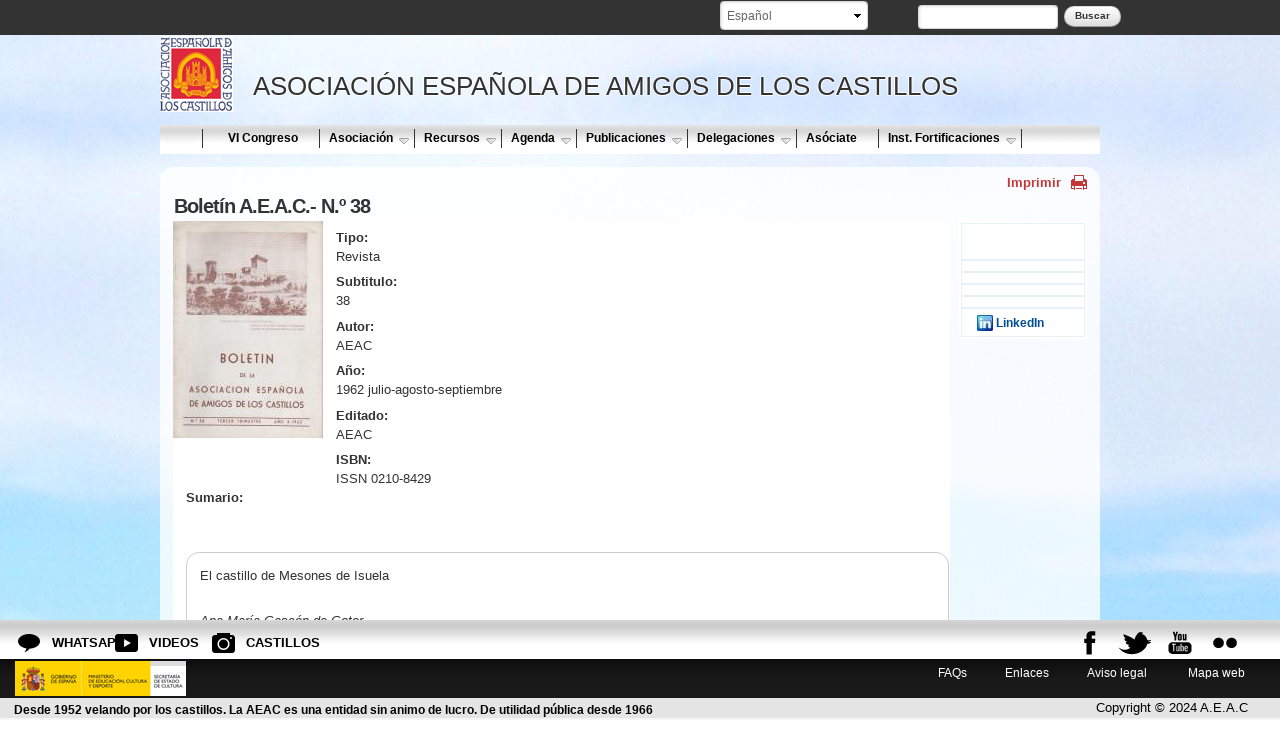

--- FILE ---
content_type: text/html; charset=utf-8
request_url: https://www.xn--castillosdeespaa-lub.es/es/content/boletin-aeac-no-38
body_size: 12282
content:


<!-- THEME DEBUG -->
<!-- CALL: theme('html') -->
<!-- FILE NAME SUGGESTIONS:
   * html--node--1018085.tpl.php
   * html--node--%.tpl.php
   * html--node.tpl.php
   x html.tpl.php
-->
<!-- BEGIN OUTPUT from 'sites/all/themes/castillos/templates/html.tpl.php' -->

<!DOCTYPE html PUBLIC "-//W3C//DTD XHTML 1.0 Transitional//EN" "http://www.w3.org/TR/xhtml1/DTD/xhtml1-transitional.dtd">

<html lang="es" dir="ltr">
  <head profile="http://www.w3.org/1999/xhtml/vocab">
    <meta http-equiv="Content-Type" content="text/html; charset=utf-8" />
<link rel="shortcut icon" href="https://www.xn--castillosdeespaa-lub.es/sites/castillosdeespana.es/files/favicon.ico" type="image/vnd.microsoft.icon" />
<meta name="viewport" content="width=device-width, initial-scale=1, maximum-scale=1, minimum-scale=1, user-scalable=no" />
<link href="https://www.xn--castillosdeespaa-lub.es/es/content/boletin-aeac-no-38" rel="alternate" hreflang="es" />
<meta name="keywords" content="Boletín A.E.A.C.- N.º 38 , , Castillos de españa, Castillos medievales, Asociacion Española de amigos de los castillos" />
<meta name="robots" content="follow, index" />
<link rel="canonical" href="https://www.xn--castillosdeespaa-lub.es/es/content/boletin-aeac-no-38" />
<link rel="shortlink" href="https://www.xn--castillosdeespaa-lub.es/es/node/1018085" />
<meta property="og:site_name" content="Asociación española de amigos de los Castillos, Castillos de España, Castillos medievales" />
<meta property="og:url" content="https://www.xn--castillosdeespaa-lub.es/es/content/boletin-aeac-no-38" />
<meta property="og:title" content="Boletín A.E.A.C.- N.º 38" />
<meta property="og:image:url" content="https://www.xn--castillosdeespaa-lub.es/sites/castillosdeespana.es/files/logo_castillos.jpg" />
<meta property="og:image:type" content="image/jpg" />
<meta name="twitter:card" content="summary" />
<meta name="twitter:title" content="Boletín A.E.A.C.- N.º 38 | Asociación española de amigos de los Castillos, Castillos de España, Castillos medievales" />
<meta name="twitter:image" content="https://www.xn--castillosdeespaa-lub.es/sites/castillosdeespana.es/files/logo_castillos.jpg" />
<meta property="og:locale" content="es_ES" />
   
   

 <title>Boletín A.E.A.C.- N.º 38 | Asociación española de amigos de los Castillos, Castillos de España, Castillos medievales</title> 
    

     




<link type="text/css" rel="stylesheet" href="https://www.xn--castillosdeespaa-lub.es/sites/castillosdeespana.es/files/css/css_xE-rWrJf-fncB6ztZfd2huxqgxu4WO-qwma6Xer30m4.css" media="all" />
<link type="text/css" rel="stylesheet" href="https://www.xn--castillosdeespaa-lub.es/sites/castillosdeespana.es/files/css/css_XdLsLy0vxOp002PH-qOlcsnHZmP6Y4FDzD1ii23inL0.css" media="all" />
<link type="text/css" rel="stylesheet" href="https://www.xn--castillosdeespaa-lub.es/sites/castillosdeespana.es/files/css/css_6nF0hUgQf6vatB3wDvfO1Q744ArO1nTW6qgZgv98I78.css" media="all" />
<link type="text/css" rel="stylesheet" href="https://www.xn--castillosdeespaa-lub.es/sites/castillosdeespana.es/files/css/css_RNN41rKGZWdN6MrEFC1hUK5_Xt7JfZSn8cMJUe2F3Z4.css" media="all" />

<!--[if (lt IE 9)&(!IEMobile)]>
<link type="text/css" rel="stylesheet" href="https://www.xn--castillosdeespaa-lub.es/sites/castillosdeespana.es/files/css/css_HgHJyFNyhnGCS_vQlzGQXoW5xyiyExtS5Ffjfqdu0Gs.css" media="all" />
<![endif]-->

<!--[if gte IE 9]><!-->
<link type="text/css" rel="stylesheet" href="https://www.xn--castillosdeespaa-lub.es/sites/castillosdeespana.es/files/css/css_vs3TV7KpyrB_tevCROpNTaUx6EZXvmnfksx5qwyUy20.css" media="all" />
<!--<![endif]-->
        <link href="https://www.xn--castillosdeespaa-lub.es/sites/all/themes/eturismo/css/print.css" rel="stylesheet" type="text/css" media="print"> 
    
      <script type="text/javascript" defer="defer" src="https://www.xn--castillosdeespaa-lub.es/sites/castillosdeespana.es/files/google_tag/ga4/google_tag.script.js?t8u5tg"></script>
<script type="text/javascript" src="//code.jquery.com/jquery-1.5.2.min.js"></script>
<script type="text/javascript">
<!--//--><![CDATA[//><!--
window.jQuery || document.write("<script src='/sites/all/modules/contrib/jquery_update/replace/jquery/1.5/jquery.min.js'>\x3C/script>")
//--><!]]>
</script>
<script type="text/javascript" src="https://www.xn--castillosdeespaa-lub.es/misc/jquery.once.js?v=1.2"></script>
<script type="text/javascript" src="https://www.xn--castillosdeespaa-lub.es/misc/drupal.js?t8u5tg"></script>
<script type="text/javascript" src="https://www.xn--castillosdeespaa-lub.es/sites/castillosdeespana.es/files/languages/es_9Jr8TnD3McH0SRqlixfV3xo8_eLwmPtu9bzhn-SLSOg.js?t8u5tg"></script>
<script type="text/javascript" src="https://www.xn--castillosdeespaa-lub.es/sites/all/libraries/colorbox/jquery.colorbox-min.js?t8u5tg"></script>
<script type="text/javascript" src="https://www.xn--castillosdeespaa-lub.es/sites/all/modules/contrib/colorbox/js/colorbox.js?t8u5tg"></script>
<script type="text/javascript" src="https://www.xn--castillosdeespaa-lub.es/sites/all/modules/contrib/colorbox/styles/default/colorbox_style.js?t8u5tg"></script>
<script type="text/javascript" src="https://www.xn--castillosdeespaa-lub.es/sites/all/modules/contrib/lightbox2/js/lightbox.js?t8u5tg"></script>
<script type="text/javascript" src="https://www.xn--castillosdeespaa-lub.es/sites/all/modules/contrib/nice_menus/superfish/js/superfish.js?t8u5tg"></script>
<script type="text/javascript" src="https://www.xn--castillosdeespaa-lub.es/sites/all/modules/contrib/nice_menus/superfish/js/jquery.bgiframe.min.js?t8u5tg"></script>
<script type="text/javascript" src="https://www.xn--castillosdeespaa-lub.es/sites/all/modules/contrib/nice_menus/superfish/js/jquery.hoverIntent.minified.js?t8u5tg"></script>
<script type="text/javascript" src="https://www.xn--castillosdeespaa-lub.es/sites/all/modules/contrib/nice_menus/nice_menus.js?t8u5tg"></script>
<script type="text/javascript" src="http://platform.twitter.com/widgets.js"></script>
<script type="text/javascript" src="https://www.xn--castillosdeespaa-lub.es/sites/all/modules/contrib/service_links/js/facebook_like.js?t8u5tg"></script>
<script type="text/javascript" src="https://www.xn--castillosdeespaa-lub.es/sites/all/modules/google_analytics/googleanalytics.js?t8u5tg"></script>
<script type="text/javascript">
<!--//--><![CDATA[//><!--
(function(i,s,o,g,r,a,m){i["GoogleAnalyticsObject"]=r;i[r]=i[r]||function(){(i[r].q=i[r].q||[]).push(arguments)},i[r].l=1*new Date();a=s.createElement(o),m=s.getElementsByTagName(o)[0];a.async=1;a.src=g;m.parentNode.insertBefore(a,m)})(window,document,"script","//www.google-analytics.com/analytics.js","ga");ga("create", "UA-125721719-1", {"cookieDomain":"auto","allowLinker":true});ga("require", "linker");ga("linker:autoLink", ["www.castillosdeespana.es","  castillosdeespana.es","  xn--castillosdeespaa-lub.es","  www.xn--castillosdeespaa-lub.es","  castillosasociacion.es","  www.castillosasociacion.es"]);ga("set", "anonymizeIp", true);ga("send", "pageview");
//--><!]]>
</script>
<script type="text/javascript" src="https://www.xn--castillosdeespaa-lub.es/sites/all/modules/contrib/lang_dropdown/lang_dropdown.js?t8u5tg"></script>
<script type="text/javascript" src="https://www.xn--castillosdeespaa-lub.es/sites/all/themes/omega/omega/js/jquery.formalize.js?t8u5tg"></script>
<script type="text/javascript" src="https://www.xn--castillosdeespaa-lub.es/sites/all/themes/omega/omega/js/omega-mediaqueries.js?t8u5tg"></script>
<script type="text/javascript" src="https://www.xn--castillosdeespaa-lub.es/sites/all/themes/eturismo/js/etur_gallery.js?t8u5tg"></script>
<script type="text/javascript" src="https://www.xn--castillosdeespaa-lub.es/sites/all/themes/eturismo/js/etur_update_browser.js?t8u5tg"></script>
<script type="text/javascript" src="https://www.xn--castillosdeespaa-lub.es/sites/all/themes/eturismo/js/etur_view_screen.js?t8u5tg"></script>
<script type="text/javascript" src="https://www.xn--castillosdeespaa-lub.es/sites/all/themes/eturismo/js/etur_slider.js?t8u5tg"></script>
<script type="text/javascript" src="https://www.xn--castillosdeespaa-lub.es/sites/all/themes/eturismo/js/etur_selection.js?t8u5tg"></script>
<script type="text/javascript" src="https://www.xn--castillosdeespaa-lub.es/sites/all/themes/eturismo/js/etur_titles.js?t8u5tg"></script>
<script type="text/javascript" src="https://www.xn--castillosdeespaa-lub.es/sites/all/themes/eturismo/js/jquery.easing.min.1.3.js?t8u5tg"></script>
<script type="text/javascript" src="https://www.xn--castillosdeespaa-lub.es/sites/all/themes/eturismo/js/jquery.jcontent.0.8.js?t8u5tg"></script>
<script type="text/javascript" src="https://www.xn--castillosdeespaa-lub.es/sites/all/themes/eturismo/js/jquery.jcontent.0.8.min.js?t8u5tg"></script>
<script type="text/javascript">
<!--//--><![CDATA[//><!--
jQuery.extend(Drupal.settings, {"basePath":"\/","pathPrefix":"es\/","ajaxPageState":{"theme":"castillos","theme_token":"F4r41IZVO01fnXjasQpWuLROMOb4FXEb0ByF9JNETIo","js":{"https:\/\/www.xn--castillosdeespaa-lub.es\/sites\/castillosdeespana.es\/files\/google_tag\/ga4\/google_tag.script.js":1,"\/\/code.jquery.com\/jquery-1.5.2.min.js":1,"0":1,"misc\/jquery.once.js":1,"misc\/drupal.js":1,"public:\/\/languages\/es_9Jr8TnD3McH0SRqlixfV3xo8_eLwmPtu9bzhn-SLSOg.js":1,"sites\/all\/libraries\/colorbox\/jquery.colorbox-min.js":1,"sites\/all\/modules\/contrib\/colorbox\/js\/colorbox.js":1,"sites\/all\/modules\/contrib\/colorbox\/styles\/default\/colorbox_style.js":1,"sites\/all\/modules\/contrib\/lightbox2\/js\/lightbox.js":1,"sites\/all\/modules\/contrib\/nice_menus\/superfish\/js\/superfish.js":1,"sites\/all\/modules\/contrib\/nice_menus\/superfish\/js\/jquery.bgiframe.min.js":1,"sites\/all\/modules\/contrib\/nice_menus\/superfish\/js\/jquery.hoverIntent.minified.js":1,"sites\/all\/modules\/contrib\/nice_menus\/nice_menus.js":1,"http:\/\/platform.twitter.com\/widgets.js":1,"sites\/all\/modules\/contrib\/service_links\/js\/facebook_like.js":1,"sites\/all\/modules\/google_analytics\/googleanalytics.js":1,"1":1,"sites\/all\/modules\/contrib\/lang_dropdown\/lang_dropdown.js":1,"sites\/all\/themes\/omega\/omega\/js\/jquery.formalize.js":1,"sites\/all\/themes\/omega\/omega\/js\/omega-mediaqueries.js":1,"sites\/all\/themes\/eturismo\/js\/etur_gallery.js":1,"sites\/all\/themes\/eturismo\/js\/etur_update_browser.js":1,"sites\/all\/themes\/eturismo\/js\/etur_view_screen.js":1,"sites\/all\/themes\/eturismo\/js\/etur_slider.js":1,"sites\/all\/themes\/eturismo\/js\/etur_selection.js":1,"sites\/all\/themes\/eturismo\/js\/etur_titles.js":1,"sites\/all\/themes\/eturismo\/js\/jquery.easing.min.1.3.js":1,"sites\/all\/themes\/eturismo\/js\/jquery.jcontent.0.8.js":1,"sites\/all\/themes\/eturismo\/js\/jquery.jcontent.0.8.min.js":1},"css":{"modules\/system\/system.base.css":1,"modules\/system\/system.menus.css":1,"modules\/system\/system.messages.css":1,"modules\/system\/system.theme.css":1,"sites\/all\/modules\/contrib\/calendar\/css\/calendar_multiday.css":1,"sites\/all\/modules\/contrib\/date\/date_api\/date.css":1,"sites\/all\/modules\/contrib\/date\/date_popup\/themes\/datepicker.1.7.css":1,"modules\/field\/theme\/field.css":1,"modules\/node\/node.css":1,"modules\/search\/search.css":1,"modules\/user\/user.css":1,"sites\/all\/modules\/contrib\/youtube\/css\/youtube.css":1,"sites\/all\/modules\/contrib\/views\/css\/views.css":1,"sites\/all\/modules\/contrib\/media\/modules\/media_wysiwyg\/css\/media_wysiwyg.base.css":1,"sites\/all\/modules\/contrib\/colorbox\/styles\/default\/colorbox_style.css":1,"sites\/all\/modules\/contrib\/ctools\/css\/ctools.css":1,"sites\/all\/modules\/contrib\/lightbox2\/css\/lightbox.css":1,"sites\/all\/modules\/contrib\/nice_menus\/nice_menus.css":1,"sites\/all\/modules\/contrib\/nice_menus\/nice_menus_default.css":1,"sites\/all\/modules\/contrib\/lang_dropdown\/lang_dropdown.css":1,"sites\/all\/themes\/omega\/alpha\/css\/alpha-reset.css":1,"sites\/all\/themes\/omega\/alpha\/css\/alpha-mobile.css":1,"sites\/all\/themes\/omega\/alpha\/css\/alpha-alpha.css":1,"sites\/all\/themes\/omega\/omega\/css\/formalize.css":1,"sites\/all\/themes\/omega\/omega\/css\/omega-text.css":1,"sites\/all\/themes\/omega\/omega\/css\/omega-branding.css":1,"sites\/all\/themes\/omega\/omega\/css\/omega-menu.css":1,"sites\/all\/themes\/omega\/omega\/css\/omega-forms.css":1,"sites\/all\/themes\/omega\/omega\/css\/omega-visuals.css":1,"sites\/all\/themes\/castillos\/css\/global.css":1,"ie::normal::sites\/all\/themes\/eturismo\/css\/eturismo-alpha-default.css":1,"ie::normal::sites\/all\/themes\/eturismo\/css\/eturismo-alpha-default-normal.css":1,"ie::normal::sites\/all\/themes\/castillos\/css\/castillos-alpha-default.css":1,"ie::normal::sites\/all\/themes\/castillos\/css\/castillos-alpha-default-normal.css":1,"ie::normal::sites\/all\/themes\/omega\/alpha\/css\/grid\/alpha_default\/normal\/alpha-default-normal-12.css":1,"narrow::sites\/all\/themes\/eturismo\/css\/eturismo-alpha-default.css":1,"narrow::sites\/all\/themes\/eturismo\/css\/eturismo-alpha-default-narrow.css":1,"narrow::sites\/all\/themes\/castillos\/css\/castillos-alpha-default.css":1,"narrow::sites\/all\/themes\/castillos\/css\/castillos-alpha-default-narrow.css":1,"sites\/all\/themes\/omega\/alpha\/css\/grid\/alpha_default\/narrow\/alpha-default-narrow-12.css":1,"normal::sites\/all\/themes\/eturismo\/css\/eturismo-alpha-default.css":1,"normal::sites\/all\/themes\/eturismo\/css\/eturismo-alpha-default-normal.css":1,"normal::sites\/all\/themes\/castillos\/css\/castillos-alpha-default.css":1,"normal::sites\/all\/themes\/castillos\/css\/castillos-alpha-default-normal.css":1,"sites\/all\/themes\/omega\/alpha\/css\/grid\/alpha_default\/normal\/alpha-default-normal-12.css":1}},"colorbox":{"opacity":"0.85","current":"{current} of {total}","previous":"\u00ab Prev","next":"Next \u00bb","close":"Cerrar","maxWidth":"98%","maxHeight":"98%","fixed":true,"mobiledetect":true,"mobiledevicewidth":"480px"},"lightbox2":{"rtl":"0","file_path":"\/(\\w\\w\/)public:\/","default_image":"\/sites\/all\/modules\/contrib\/lightbox2\/images\/brokenimage.jpg","border_size":10,"font_color":"000","box_color":"fff","top_position":"","overlay_opacity":"0.8","overlay_color":"000","disable_close_click":true,"resize_sequence":0,"resize_speed":400,"fade_in_speed":400,"slide_down_speed":600,"use_alt_layout":false,"disable_resize":false,"disable_zoom":false,"force_show_nav":false,"show_caption":true,"loop_items":false,"node_link_text":"View Image Details","node_link_target":false,"image_count":"Imagen !current de !total","video_count":"Video !current of !total","page_count":"Page !current of !total","lite_press_x_close":"press \u003Ca href=\u0022#\u0022 onclick=\u0022hideLightbox(); return FALSE;\u0022\u003E\u003Ckbd\u003Ex\u003C\/kbd\u003E\u003C\/a\u003E to close","download_link_text":"","enable_login":false,"enable_contact":false,"keys_close":"c x 27","keys_previous":"p 37","keys_next":"n 39","keys_zoom":"z","keys_play_pause":"32","display_image_size":"original","image_node_sizes":"()","trigger_lightbox_classes":"","trigger_lightbox_group_classes":"","trigger_slideshow_classes":"","trigger_lightframe_classes":"","trigger_lightframe_group_classes":"","custom_class_handler":0,"custom_trigger_classes":"","disable_for_gallery_lists":true,"disable_for_acidfree_gallery_lists":true,"enable_acidfree_videos":true,"slideshow_interval":5000,"slideshow_automatic_start":true,"slideshow_automatic_exit":true,"show_play_pause":true,"pause_on_next_click":false,"pause_on_previous_click":true,"loop_slides":false,"iframe_width":600,"iframe_height":400,"iframe_border":1,"enable_video":false,"useragent":"Mozilla\/5.0 (Macintosh; Intel Mac OS X 10_15_7) AppleWebKit\/537.36 (KHTML, like Gecko) Chrome\/131.0.0.0 Safari\/537.36; ClaudeBot\/1.0; +claudebot@anthropic.com)"},"nice_menus_options":{"delay":"1000","speed":"fast"},"ws_fl":{"width":100,"height":"21"},"googleanalytics":{"trackOutbound":1,"trackMailto":1,"trackDownload":1,"trackDownloadExtensions":"7z|aac|arc|arj|asf|asx|avi|bin|csv|doc(x|m)?|dot(x|m)?|exe|flv|gif|gz|gzip|hqx|jar|jpe?g|js|mp(2|3|4|e?g)|mov(ie)?|msi|msp|pdf|phps|png|ppt(x|m)?|pot(x|m)?|pps(x|m)?|ppam|sld(x|m)?|thmx|qtm?|ra(m|r)?|sea|sit|tar|tgz|torrent|txt|wav|wma|wmv|wpd|xls(x|m|b)?|xlt(x|m)|xlam|xml|z|zip","trackColorbox":1,"trackDomainMode":"2","trackCrossDomains":["www.castillosdeespana.es","  castillosdeespana.es","  xn--castillosdeespaa-lub.es","  www.xn--castillosdeespaa-lub.es","  castillosasociacion.es","  www.castillosasociacion.es"]},"eTurismo":{"etur_lang":"es"},"urlIsAjaxTrusted":{"\/es\/content\/boletin-aeac-no-38":true},"omega":{"layouts":{"primary":"normal","order":["narrow","normal"],"queries":{"narrow":"all and (min-width: 740px) and (min-device-width: 740px), (max-device-width: 800px) and (min-width: 740px) and (orientation:landscape)","normal":"all and (min-width: 980px) and (min-device-width: 980px), all and (max-device-width: 1024px) and (min-width: 1024px) and (orientation:landscape)"}}}});
//--><!]]>
</script>
    <!--[if lt IE 9]><script src="//html5shiv.googlecode.com/svn/trunk/html5.js"></script><![endif]-->
    <script async src="https://pagead2.googlesyndication.com/pagead/js/adsbygoogle.js?client=ca-pub-9259349690512414" crossorigin="anonymous"></script>
  </head>
  <body class="html not-front not-logged-in no-sidebars page-node page-node- page-node-1018085 node-type-publicacion i18n-es context-content">
    <div id="skip-link">
      <a href="#main-content" class="element-invisible element-focusable">Pasar al contenido principal</a>
    </div>
    

<!-- THEME DEBUG -->
<!-- CALL: theme('region') -->
<!-- FILE NAME SUGGESTIONS:
   * region--page-top.tpl.php
   x region.tpl.php
-->
<!-- BEGIN OUTPUT from 'sites/all/themes/omega/omega/templates/region.tpl.php' -->
<div class="region region-page-top" id="region-page-top">
  <div class="region-inner region-page-top-inner">
    <noscript aria-hidden="true"><iframe src="https://www.googletagmanager.com/ns.html?id=GTM-56ZBTMS" height="0" width="0" style="display:none;visibility:hidden"></iframe></noscript>
  </div>
</div>
<!-- END OUTPUT from 'sites/all/themes/omega/omega/templates/region.tpl.php' -->

    <div class="btn_background">Ver fondo</div>
    <div class="btn_background_display">Ver Web</div>
    

<!-- THEME DEBUG -->
<!-- CALL: theme('page') -->
<!-- FILE NAME SUGGESTIONS:
   * page--node--1018085.tpl.php
   * page--node--%.tpl.php
   * page--node.tpl.php
   x page.tpl.php
-->
<!-- BEGIN OUTPUT from 'sites/all/themes/eturismo/templates/page.tpl.php' -->
<div class="animacion_img">  
    <img src="https://www.xn--castillosdeespaa-lub.es/sites/castillosdeespana.es/files/styles/original/public/images/fondo_img_0.jpg?itok=VE6foVtC" width="100%" height="100%" class="foto1" id="foto1" alt="bg1">  
</div>  
<div class="page clearfix" id="page">
      

<!-- THEME DEBUG -->
<!-- CALL: theme('section') -->
<!-- FILE NAME SUGGESTIONS:
   x section--header.tpl.php
   * section.tpl.php
-->
<!-- BEGIN OUTPUT from 'sites/all/themes/omega/omega/templates/section--header.tpl.php' -->
<header id="section-header" class="section section-header">
  

<!-- THEME DEBUG -->
<!-- CALL: theme('zone') -->
<!-- FILE NAME SUGGESTIONS:
   * zone--branding.tpl.php
   x zone.tpl.php
-->
<!-- BEGIN OUTPUT from 'sites/all/themes/omega/alpha/templates/zone.tpl.php' -->
<div id="zone-branding-wrapper" class="zone-wrapper zone-branding-wrapper clearfix">  
  <div id="zone-branding" class="zone zone-branding clearfix container-12">
    

<!-- THEME DEBUG -->
<!-- CALL: theme('region') -->
<!-- FILE NAME SUGGESTIONS:
   x region--user-second.tpl.php
   * region.tpl.php
-->
<!-- BEGIN OUTPUT from 'sites/all/themes/castillos/templates/region--user-second.tpl.php' -->
<div class="grid-12 region region-user-second" id="region-user-second">
  <div class="region-inner region-user-second-inner">
          <div class="branding-data clearfix">
                            <hgroup class="site-name-slogan">        
                                                        <h1 class="site-name">&nbsp;</h1>
                                    </hgroup>
              </div>
        

<!-- THEME DEBUG -->
<!-- CALL: theme('block') -->
<!-- FILE NAME SUGGESTIONS:
   * block--search--form.tpl.php
   * block--search.tpl.php
   * block--user-second.tpl.php
   x block.tpl.php
-->
<!-- BEGIN OUTPUT from 'sites/all/themes/omega/omega/templates/block.tpl.php' -->
<div class="block block-search block-form block-search-form odd block-without-title" id="block-search-form">
  <div class="block-inner clearfix">
                
    <div class="content clearfix">
      <form action="/es/content/boletin-aeac-no-38" method="post" id="search-block-form" accept-charset="UTF-8"><div>

<!-- THEME DEBUG -->
<!-- CALL: theme('search_block_form') -->
<!-- BEGIN OUTPUT from 'modules/search/search-block-form.tpl.php' -->
<div class="container-inline">
      <h2 class="element-invisible">Formulario de búsqueda</h2>
    <div class="form-item form-type-textfield form-item-search-block-form">
  <label class="element-invisible" for="edit-search-block-form--2">Buscar </label>
 <input title="Escriba lo que quiere buscar." type="text" id="edit-search-block-form--2" name="search_block_form" value="" size="15" maxlength="128" class="form-text" />
</div>
<div class="form-actions form-wrapper" id="edit-actions"><input type="submit" id="edit-submit" name="op" value="Buscar" class="form-submit" /></div><input type="hidden" name="form_build_id" value="form-yKgVae_rrInD_rqb09F-YjhVcOTp0nE8VcLPtm8Z514" />
<input type="hidden" name="form_id" value="search_block_form" />
</div>

<!-- END OUTPUT from 'modules/search/search-block-form.tpl.php' -->

</div></form>    </div>
  </div>
</div>
<!-- END OUTPUT from 'sites/all/themes/omega/omega/templates/block.tpl.php' -->



<!-- THEME DEBUG -->
<!-- CALL: theme('block') -->
<!-- FILE NAME SUGGESTIONS:
   * block--lang-dropdown--language.tpl.php
   * block--lang-dropdown.tpl.php
   * block--user-second.tpl.php
   x block.tpl.php
-->
<!-- BEGIN OUTPUT from 'sites/all/themes/omega/omega/templates/block.tpl.php' -->
<div class="block block-lang-dropdown block-language block-lang-dropdown-language even block-without-title" id="block-lang-dropdown-language">
  <div class="block-inner clearfix">
                
    <div class="content clearfix">
      <form class="lang_dropdown_form language" id="lang_dropdown_form_language" action="/es/content/boletin-aeac-no-38" method="post" accept-charset="UTF-8"><div><div class="form-item form-type-select form-item-lang-dropdown-select">
 <select class="lang-dropdown-select-element form-select" id="lang-dropdown-select-language" style="width:148px" name="lang_dropdown_select"><option value="es" selected="selected">Español</option></select>
</div>
<input type="hidden" name="es" value="/es/content/boletin-aeac-no-38" />
<noscript><div>
<input type="submit" id="edit-submit--2" name="op" value="Ir" class="form-submit" />
</div></noscript><input type="hidden" name="form_build_id" value="form-IM3Qm5Xr3gOSdpWIJ5vopbsXPdAyzEYAoxEher3O-YE" />
<input type="hidden" name="form_id" value="lang_dropdown_form" />
</div></form>    </div>
  </div>
</div>
<!-- END OUTPUT from 'sites/all/themes/omega/omega/templates/block.tpl.php' -->

  </div>
</div>
<!-- END OUTPUT from 'sites/all/themes/castillos/templates/region--user-second.tpl.php' -->

  </div>
</div>
<!-- END OUTPUT from 'sites/all/themes/omega/alpha/templates/zone.tpl.php' -->



<!-- THEME DEBUG -->
<!-- CALL: theme('zone') -->
<!-- FILE NAME SUGGESTIONS:
   * zone--menu.tpl.php
   x zone.tpl.php
-->
<!-- BEGIN OUTPUT from 'sites/all/themes/omega/alpha/templates/zone.tpl.php' -->
<div id="zone-menu-wrapper" class="zone-wrapper zone-menu-wrapper clearfix">  
  <div id="zone-menu" class="zone zone-menu clearfix container-12">
    

<!-- THEME DEBUG -->
<!-- CALL: theme('region') -->
<!-- FILE NAME SUGGESTIONS:
   x region--branding.tpl.php
   * region.tpl.php
-->
<!-- BEGIN OUTPUT from 'sites/all/themes/eturismo/templates/region--branding.tpl.php' -->
<div class="grid-12 region region-branding" id="region-branding">
  <div class="region-inner region-branding-inner">
      <div class="branding-data clearfix">
                                    <div class="logo-img-first">
              <a href="/es" title="Asociación española de amigos de los Castillos, Castillos de España, Castillos medievales"><img src="https://www.xn--castillosdeespaa-lub.es/sites/castillosdeespana.es/files/logo_castillos.jpg" alt="Asociación española de amigos de los Castillos, Castillos de España, Castillos medievales"/></a>
            </div>
            
                          
                      
        
        
                      
        
        
            
                                                          <div class="site-name-slogan_shadow">ASOCIACIÓN ESPAÑOLA DE AMIGOS DE LOS CASTILLOS</div>
                          </div>
    
      </div>
</div>
<!-- END OUTPUT from 'sites/all/themes/eturismo/templates/region--branding.tpl.php' -->



<!-- THEME DEBUG -->
<!-- CALL: theme('region') -->
<!-- FILE NAME SUGGESTIONS:
   x region--menu.tpl.php
   * region.tpl.php
-->
<!-- BEGIN OUTPUT from 'sites/all/themes/castillos/templates/region--menu.tpl.php' -->
<div class="grid-12 region region-menu" id="region-menu">
  <div class="region-inner region-menu-inner">
    

<!-- THEME DEBUG -->
<!-- CALL: theme('block') -->
<!-- FILE NAME SUGGESTIONS:
   * block--nice-menus--1.tpl.php
   * block--nice-menus.tpl.php
   * block--menu.tpl.php
   x block.tpl.php
-->
<!-- BEGIN OUTPUT from 'sites/all/themes/omega/omega/templates/block.tpl.php' -->
<div class="block block-nice-menus block-1 block-nice-menus-1 odd block-without-title" id="block-nice-menus-1">
  <div class="block-inner clearfix">
                
    <div class="content clearfix">
      <ul class="nice-menu nice-menu-down" id="nice-menu-1"><li class="menu-230 menu-path-front  first   odd  "><a href="/es">Home</a></li>
<li class="menu-7122 menu-path-node-1026646   even  "><a href="/es/VICIC-FF">VI Congreso</a></li>
<li class="menu-490 menuparent  menu-path-nolink   odd   nolink"><a href="#">Asociación</a href="#"><ul><li class="menu-4273 menu-path-node-540  first   odd  "><a href="/es/content/quienes-somos" title="">Quiénes Somos</a></li>
<li class="menu-4274 menu-path-node-542   even  "><a href="/es/content/donde-estamos">Dónde Estamos</a></li>
<li class="menu-2890 menu-path-node-552   odd  "><a href="/es/content/nuestra-historia">Nuestra Historia</a></li>
<li class="menu-2892 menuparent  menu-path-nolink   even   nolink"><a href="#">Funcionamiento Interno</a href="#"><ul><li class="menu-4925 menu-path-node-553  first   odd  "><a href="/es/content/estatutos">Estatutos</a></li>
<li class="menu-4926 menu-path-node-561   even   last "><a href="/es/content/memoria-anual-de-actividades" title="">Memorias Anuales</a></li>
</ul></li>
<li class="menu-4792 menu-path-node-578   odd  "><a href="/es/content/castillo-de-villafuerte-de-esgueva-y-la-aeac">Castillo Villafuerte</a></li>
<li class="menu-4361 menu-path-node-589   even  "><a href="/es/content/productos">Productos</a></li>
<li class="menu-3409 menuparent  menu-path-nolink   odd   nolink"><a href="#">Proyectos</a href="#"><ul><li class="menu-5886 menu-path-node-576  first   odd  "><a href="/es/content/planes-directores-de-restauracion-y-entorno">Información</a></li>
<li class="menu-5887 menu-path-proyectos   even   last "><a href="/es/proyectos" title="">Buscador</a></li>
</ul></li>
<li class="menu-6823 menuparent  menu-path-node-1020443   even  "><a href="/es/ibi2015" title="">Propietarios</a><ul><li class="menu-7109 menu-path-node-1025729  first   odd  "><a href="/es/FundacionCasasHistorica%26Airbnb">PREMIO CASAS HISTÓRICAS</a></li>
<li class="menu-6824 menu-path-node-1020443   even  "><a href="/es/ibi2015">INFORMACIÓN PARA PROPIETARIOS DE CASTILLOS- IMPUESTO IBI- EXENCIONES</a></li>
<li class="menu-7125 menu-path-node-1026784   odd   last "><a href="/es/content/house-castle-red-pan-europea-de-castillos" title="Red Pan Europea de Castillos">House of the Castle. Red Pan Europea de Castillos</a></li>
</ul></li>
<li class="menu-6828 menuparent  menu-path-node-1021250   odd  "><a href="/es/AEACinvestigacion">Sección investigación</a><ul><li class="menu-6831 menu-path-node-1021253  first   odd   last "><a href="/es/infogrupo">Información grupo</a></li>
</ul></li>
<li class="menu-7053 menu-path-node-1023855   even  "><a href="/es/content/colaboradores">Colaboradores</a></li>
<li class="menu-7127 menuparent  menu-path-node-1027218   odd  "><a href="/es/content/navidad-2024" title="">NAVIDAD 2025</a><ul><li class="menu-7128 menu-path-node-1027217  first   odd  "><a href="/es/loterianavidad2025">Lotería de Navidad de la AEAC - 2025</a></li>
<li class="menu-7129 menu-path-node-1027168   even   last "><a href="/es/puzlecastillero">PUZLE CASTILLERO</a></li>
</ul></li>
<li class="menu-5062 menu-path-node-640   even   last "><a href="/es/content/entidades-patrocinadoras">Promotores</a></li>
</ul></li>
<li class="menu-488 menuparent  menu-path-nolink   even   nolink"><a href="#">Recursos</a href="#"><ul><li class="menu-3146 menu-path-buscador-castillos  first   odd  "><a href="/es/buscador-castillos" title="">Inventario de castillos</a></li>
<li class="menu-3417 menu-path-diccionario   even  "><a href="/es/diccionario" title="">Diccionario</a></li>
<li class="menu-4791 menuparent  menu-path-nolink   odd   nolink"><a href="#">Biblioteca</a href="#"><ul><li class="menu-4793 menu-path-node-555  first   odd  "><a href="/es/content/biblioteca-federico-bordeje">Biblioteca Federico Bordejé</a></li>
<li class="menu-4794 menu-path-node-554   even  "><a href="/es/content/bibliografia-general" title="">Bibliografía General</a></li>
<li class="menu-4795 menu-path-node-568   odd  "><a href="/es/content/biblioteca-virtual">Biblioteca Virtual</a></li>
<li class="menu-4796 menu-path-node-559   even  "><a href="/es/content/historia-de-la-biblioteca" title="">Historia</a></li>
<li class="menu-4797 menu-path-node-561   odd   last "><a href="/es/content/memoria-anual-de-actividades">Actividades</a></li>
</ul></li>
<li class="menu-7112 menu-path-node-1025774   even  "><a href="/es/bibliotecadigitalAEAC">Biblioteca digital de la AEAC</a></li>
<li class="menu-6829 menuparent  menu-path-node-1021251   odd   last "><a href="/es/recursosinvestigaci%C3%B3n">Recursos para investigar</a><ul><li class="menu-6830 menu-path-node-1021252  first   odd  "><a href="/es/content/recursos-generales">Recursos Generales</a></li>
<li class="menu-6832 menu-path-node-1021254   even  "><a href="/es/rComAuton">Recursos por Com. Autónomas</a></li>
<li class="menu-6833 menu-path-node-1021255   odd  "><a href="/es/content/archivos-fotograficos">Archivos fotográficos</a></li>
<li class="menu-6835 menu-path-node-1021407   even  "><a href="/es/content/mapasplanos">Mapas/Planos</a></li>
<li class="menu-6836 menu-path-node-1021408   odd   last "><a href="/es/content/archivos-fisicos">Archivos físicos</a></li>
</ul></li>
</ul></li>
<li class="menu-486 menuparent  menu-path-nolink   odd   nolink"><a href="#">Agenda</a href="#"><ul><li class="menu-727 menu-path-news  first   odd  "><a href="/es/news" title="">Actualidad</a></li>
<li class="menu-729 menu-path-agenda   even  "><a href="/es/agenda" title="">Viajes Culturales</a></li>
<li class="menu-3411 menu-path-programa-actos   odd  "><a href="/es/programa-actos" title="">Programa Actos</a></li>
<li class="menu-6818 menuparent  menu-path-nolink   even   nolink"><a href="#">Cursos</a href="#"><ul><li class="menu-6896 menuparent  menu-path-node-1022278  first   odd  "><a href="/es/programasoria">Fortificaciones de Soria</a><ul><li class="menu-6898 menu-path-node-1022292  first   odd  "><a href="/es/1SoriaPrehistoriayRoma">2 Prehistoria y romanización</a></li>
<li class="menu-6899 menu-path-node-1022293   even  "><a href="/es/2alandalusSoria">3 Al-Andalus</a></li>
<li class="menu-6900 menu-path-node-1022294   odd  "><a href="/es/soriacobos">4 Siglos X al XVI</a></li>
<li class="menu-6901 menu-path-node-1022279   even   last "><a href="/es/Soria">5 Viaje tierras de Soria</a></li>
</ul></li>
<li class="menu-6826 menu-path-node-1021098   even  "><a href="/es/CarlosV">IV CURSO- CARLOS V, IMPERIO, DEFENSAS Y ARQUITECTURA</a></li>
<li class="menu-6819 menu-path-node-1019804   odd  "><a href="/es/content/IIIcurso-aeac-castillosisabel">III Curso- Los castillos de Isabel</a></li>
<li class="menu-6820 menu-path-node-1019806   even   last "><a href="/es/content/ii-curso-de-castellologia" title="castillos en la batalla de las Navas de Tolosa">Anteriores cursos</a></li>
</ul></li>
<li class="menu-7104 menuparent  menu-path-nolink   odd   nolink"><a href="#">Exposiciones</a href="#"><ul><li class="menu-7103 menu-path-node-1021651  first   odd  "><a href="/es/expoADE">Exposición Arquitectura Defensiva en España</a></li>
<li class="menu-7113 menu-path-node-1025779   even  "><a href="/es/EXPOmiradashistoria">Exposición imágenes de viajeros y Toledo</a></li>
<li class="menu-7105 menuparent  menu-path-nolink   odd   last  nolink"><a href="#">En la Sala Marqués de Sales- AEAC</a href="#"><ul><li class="menu-7106 menu-path-node-1025608  first   odd  "><a href="/es/JorgeexpoAcuarelas">Exposición &quot;Los viajes y los colores- Jorge Jiménez&quot;</a></li>
<li class="menu-7108 menu-path-node-1021531   even  "><a href="/es/content/inauguracion-exposicion-castillos-de-valladolid">Exposición castillos de Valladolid (Portillo)</a></li>
<li class="menu-6897 menu-path-node-1022290   odd  "><a href="/es/inauguracionexpotorresSoria">Exposición &quot;Atalayas y torreones de Soria&quot;</a></li>
<li class="menu-7107 menu-path-node-1022110   even   last "><a href="/es/exposicioncastillosdeburgos">Exposición Castillos de Burgos y la Guerra de Independencia</a></li>
</ul></li>
</ul></li>
<li class="menu-3416 menuparent  menu-path-nolink   even   last  nolink"><a href="#">Premios</a href="#"><ul><li class="menu-6817 menu-path-node-1019731  first   odd  "><a href="/es/content/concursofoto_jlmoro">Premio foto Moro</a></li>
<li class="menu-6894 menu-path-node-1022182   even  "><a href="/es/dibujatucastillo">Concurso infantil &quot;Dibuja tu castillo&quot;</a></li>
<li class="menu-4798 menu-path-node-632   odd  "><a href="/es/content/galardones-concedidos-por-la-aeac-desde-1958">Premios Entregados</a></li>
<li class="menu-4799 menu-path-node-631   even   last "><a href="/es/content/algunos-premios-recibidos-por-la-aeac">Premios Recibidos</a></li>
</ul></li>
</ul></li>
<li class="menu-3515 menuparent  menu-path-nolink   even   nolink"><a href="#">Publicaciones</a href="#"><ul><li class="menu-5058 menu-path-node-635  first   odd  "><a href="/es/content/publicaciones-de-la-aeac">Nuestras publicaciones</a></li>
<li class="menu-5131 menu-path-node-658   even  "><a href="/es/content/catalogos-de-la-aeac">Libros</a></li>
<li class="menu-6980 menu-path-node-1022689   odd  "><a href="/es/NboletinAEAC" title="Nuevo Boletín de la Asociación Española de Amigos de los Castillos">Nuevo Boletín AEAC</a></li>
<li class="menu-6973 menu-path-node-1022444   even   last "><a href="/es/revista" title="Revista Castillos de España- Web raíz">Revista Castillos de España</a></li>
</ul></li>
<li class="menu-6798 menuparent  menu-path-castillosdeespañaes-es-content-delegaciones   odd  "><a href="http://www.castillosdeespaña.es/es/content/delegaciones" title="Espacio dedicado a la entrada de información de las diferentes delegaciones de la AEAC por España.">Delegaciones</a><ul><li class="menu-6800 menu-path-node-1019710  first   odd  "><a href="/es/Delegacion_Almeria">Almería (A. Alcazaba)</a></li>
<li class="menu-6799 menu-path-node-1019709   even  "><a href="/es/Delegacion_Aragon">ARCA (Aragón)</a></li>
<li class="menu-6801 menu-path-node-1019711   odd  "><a href="/es/Delegacion_Baleares">Baleares</a></li>
<li class="menu-6802 menu-path-node-1019712   even  "><a href="/es/Delegacion_Catalu%C3%B1a">Cataluña</a></li>
<li class="menu-6803 menu-path-node-1019713   odd  "><a href="/es/Delegacion_Burgos">Burgos</a></li>
<li class="menu-6804 menu-path-node-1019714   even  "><a href="/es/Delegacion_Cadiz">Cádiz</a></li>
<li class="menu-6805 menu-path-node-1019715   odd  "><a href="/es/Delegacion_Castellon">Castellón</a></li>
<li class="menu-6806 menu-path-node-1019716   even  "><a href="/es/Delegacion_Ceuta">Ceuta</a></li>
<li class="menu-6964 menuparent  menu-path-node-1022366   odd  "><a href="/es/DCiudadReal">Ciudad Real</a><ul><li class="menu-6971 menu-path-node-1022485  first   odd   last "><a href="/es/reCiudadReal">Reinauguración delegación de Ciudad Real</a></li>
</ul></li>
<li class="menu-6807 menu-path-node-1019717   even  "><a href="/es/Delegacion_Cordoba">Córdoba</a></li>
<li class="menu-6808 menu-path-node-1019718   odd  "><a href="/es/Delegacion_Guadalajara">Guadalajara</a></li>
<li class="menu-6891 menu-path-node-1022034   even  "><a href="/es/DelegacionIllora">Íllora</a></li>
<li class="menu-6809 menu-path-node-1019719   odd  "><a href="/es/Delegacion_Jaen">Jaén (T. Homenaje)</a></li>
<li class="menu-6811 menu-path-node-1019721   even  "><a href="/es/Delegacion_LaRioja">La Rioja</a></li>
<li class="menu-6810 menu-path-node-1019720   odd  "><a href="/es/Delegacion_Lugo">Lugo</a></li>
<li class="menu-6812 menu-path-node-1019722   even  "><a href="/es/Delegacion_Murcia">Región de Murcia</a></li>
<li class="menu-6813 menu-path-node-1019723   odd  "><a href="/es/Delegacion_Navarra">Navarra</a></li>
<li class="menu-6982 menu-path-node-1022807   even  "><a href="/es/castillospalencia">Palencia</a></li>
<li class="menu-6825 menu-path-node-1021026   odd  "><a href="/es/Delegaci%C3%B3nPortillo">Portillo (Valladolid)</a></li>
<li class="menu-6814 menu-path-node-1019724   even  "><a href="/es/Delegacion_Valencia">Valencia</a></li>
<li class="menu-6815 menu-path-node-1019725   odd   last "><a href="/es/Delegacion_Valladolid">Valladolid</a></li>
</ul></li>
<li class="menu-6895 menu-path-node-577   even  "><a href="/es/content/asociate-como-asociarse-la-aeac">Asóciate</a></li>
<li class="menu-6968 menuparent  menu-path-node-1022419   odd   last "><a href="/es/IEF">Inst. Fortificaciones</a><ul><li class="menu-7124 menuparent  menu-path-node-1026735  first   odd  "><a href="/es/Congresos">Congresos AEAC</a><ul><li class="menu-7123 menu-path-node-1025299  first   odd   last "><a href="/es/VCC-AmadorRuibal">V Congreso de Castellología. HAR</a></li>
</ul></li>
<li class="menu-6976 menuparent  menu-path-https--castillosdeespañaes-es-cursorestauracion   even  "><a href="https://www.castillosdeespaña.es/es/cursorestauracion" title="">Cursos generales</a><ul><li class="menu-7054 menu-path-node-1024328  first   odd  "><a href="/es/CVcastillosyfortificacionesEsp">2021 Curso virtual castillos en España</a></li>
<li class="menu-6978 menu-path-node-1022687   even  "><a href="/es/content/cursos-generales-ief-2019" title="Cursos generales IEF 2019">2019</a></li>
<li class="menu-6979 menu-path-node-1022688   odd   last "><a href="/es/content/cursos-ief-2018">2018</a></li>
</ul></li>
<li class="menu-6969 menuparent  menu-path-node-1022450   odd   last "><a href="/es/IEF-cespecializacion">C. Especialización</a><ul><li class="menu-7148 menu-path-https--xn--castillosdeespaa-lubes-es-SeminarioIPCE-MC-IEF-AEAC  first   odd  "><a href="https://www.xn--castillosdeespaa-lub.es/es/SeminarioIPCE/MC-IEF/AEAC" title="">2025. Sept Curso la Propiedad de los castillos IPCE-AEAC </a></li>
<li class="menu-6970 menu-path-node-1022461   even  "><a href="/es/content/curso1docalumno">1. Curso Fortificación Edad Media Penínsular</a></li>
<li class="menu-6972 menu-path-node-1022565   odd  "><a href="/es/cursoguerracivilmadrid">2. Curso Guerra Civil en Madrid</a></li>
<li class="menu-6977 menu-path-node-1022655   even   last "><a href="/es/cursorestauracion">3. Curso intro restauración del Patrimonio Fortificado</a></li>
</ul></li>
</ul></li>
</ul>
    </div>
  </div>
</div>
<!-- END OUTPUT from 'sites/all/themes/omega/omega/templates/block.tpl.php' -->

  </div>
</div>

<!-- END OUTPUT from 'sites/all/themes/castillos/templates/region--menu.tpl.php' -->

  </div>
</div>
<!-- END OUTPUT from 'sites/all/themes/omega/alpha/templates/zone.tpl.php' -->

</header>
<!-- END OUTPUT from 'sites/all/themes/omega/omega/templates/section--header.tpl.php' -->

        

<!-- THEME DEBUG -->
<!-- CALL: theme('section') -->
<!-- FILE NAME SUGGESTIONS:
   * section--content.tpl.php
   x section.tpl.php
-->
<!-- BEGIN OUTPUT from 'sites/all/themes/omega/omega/templates/section.tpl.php' -->
<section id="section-content" class="section section-content">
  

<!-- THEME DEBUG -->
<!-- CALL: theme('zone') -->
<!-- FILE NAME SUGGESTIONS:
   x zone--content.tpl.php
   * zone.tpl.php
-->
<!-- BEGIN OUTPUT from 'sites/all/themes/eturismo/templates/zone--content.tpl.php' -->
<div id="zone-content-wrapper" class="zone-wrapper zone-content-wrapper clearfix">  
  <div id="zone-content" class="zone zone-content clearfix container-12">    
          <div id="breadcrumb" class="grid-12"><!--<h2 class="element-invisible">Se encuentra usted aquí</h2><div class="breadcrumb"><a href="/es">Inicio</a></div>-->
      <div class="imprimir"><a href="javascript:window.print();">Imprimir</a></div>
      </div>
    
        

<!-- THEME DEBUG -->
<!-- CALL: theme('region') -->
<!-- FILE NAME SUGGESTIONS:
   x region--content.tpl.php
   * region.tpl.php
-->
<!-- BEGIN OUTPUT from 'sites/all/themes/eturismo/templates/region--content.tpl.php' -->
<div class="grid-12 region region-content" id="region-content">
  <div class="region-inner region-content-inner">
    <a id="main-content"></a>
                <h2 class="title" id="page-title">Boletín A.E.A.C.- N.º 38</h2>
                        

<!-- THEME DEBUG -->
<!-- CALL: theme('block') -->
<!-- FILE NAME SUGGESTIONS:
   * block--system--main.tpl.php
   * block--system.tpl.php
   * block--content.tpl.php
   x block.tpl.php
-->
<!-- BEGIN OUTPUT from 'sites/all/themes/omega/omega/templates/block.tpl.php' -->
<div class="block block-system block-main block-system-main odd block-without-title" id="block-system-main">
  <div class="block-inner clearfix">
                
    <div class="content clearfix">
      

<!-- THEME DEBUG -->
<!-- CALL: theme('node') -->
<!-- FILE NAME SUGGESTIONS:
   * node--1018085.tpl.php
   x node--publicacion.tpl.php
   * node.tpl.php
-->
<!-- BEGIN OUTPUT from 'sites/all/themes/castillos/templates/node--publicacion.tpl.php' -->
<article about="/es/content/boletin-aeac-no-38" typeof="sioc:Item foaf:Document" class="node node-publicacion node-promoted node-published node-not-sticky author-manager odd clearfix" id="node-publicacion-1018085">
  

<!-- THEME DEBUG -->
<!-- CALL: theme('user_picture') -->
<!-- BEGIN OUTPUT from 'modules/user/user-picture.tpl.php' -->

<!-- END OUTPUT from 'modules/user/user-picture.tpl.php' -->

      <span property="dc:title" content="Boletín A.E.A.C.- N.º 38" class="rdf-meta element-hidden"></span>      <footer class="submitted"><span property="dc:date dc:created" content="2013-03-28T00:05:29+01:00" datatype="xsd:dateTime">Jue, 28/03/2013 - 00:05</span> -- <span rel="sioc:has_creator"><span class="username" xml:lang="" about="/es/users/manager" typeof="sioc:UserAccount" property="foaf:name" datatype="">manager</span></span></footer>
    
  <div class="content clearfix">
    <div class="service-links"><ul class="links"><li class="service-links-facebook-like first"><a href="http://www.facebook.com/plugins/like.php?href=https%3A//www.xn--castillosdeespaa-lub.es/es/content/boletin-aeac-no-38&amp;layout=button_count&amp;show_faces=false&amp;action=like&amp;colorscheme=light&amp;width=100&amp;height=21&amp;font=&amp;locale=" title="I Like it" class="service-links-facebook-like" rel="nofollow" target="_blank"><span class="element-invisible">Facebook Like</span></a></li><li class="service-links-twitter-widget"><a href="http://twitter.com/share?url=https%3A//www.xn--castillosdeespaa-lub.es/es/content/boletin-aeac-no-38&amp;count=horizontal&amp;via=&amp;text=Bolet%C3%ADn%20A.E.A.C.-%20N.%C2%BA%2038&amp;counturl=https%3A//www.xn--castillosdeespaa-lub.es/es/content/boletin-aeac-no-38" class="twitter-share-button service-links-twitter-widget" title="Tweet This" rel="nofollow" target="_blank"><span class="element-invisible">Tweet Widget</span></a></li><li class="service-links-google-plus-one"></li><li class="service-links--es-meneame"></li><li class="service-links--es-tuenti"></li><li class="service-links-linkedin last"><a href="http://www.linkedin.com/shareArticle?mini=true&amp;url=https%3A//www.xn--castillosdeespaa-lub.es/es/content/boletin-aeac-no-38&amp;title=Bolet%C3%ADn%20A.E.A.C.-%20N.%C2%BA%2038&amp;summary=&amp;source=Asociaci%C3%B3n%20espa%C3%B1ola%20de%20amigos%20de%20los%20Castillos%2C%20Castillos%20de%20Espa%C3%B1a%2C%20Castillos%20medievales" title="Compartir en LinkedIn" class="service-links-linkedin" rel="nofollow" target="_blank"><img typeof="foaf:Image" src="https://www.xn--castillosdeespaa-lub.es/sites/all/modules/contrib/service_links/images/linkedin.png" alt="LinkedIn" /> LinkedIn</a></li></ul></div><div id="node_general_information_full_group_gallery_data"> <div class="group-general-inf"><div class="group-left-content-publicacion"><div class="field field-name-field-imagen2 field-type-image field-label-hidden"><div class="field-items"><div class="field-item even"><img typeof="foaf:Image" src="https://www.xn--castillosdeespaa-lub.es/sites/castillosdeespana.es/files/boletin38.jpg" width="150" height="217" alt="" /></div></div></div></div><div class="group-right-content-publicacion"><div class="field field-name-field-tipo field-type-text field-label-above"><div class="field-label">Tipo:&nbsp;</div><div class="field-items"><div class="field-item even">Revista</div></div></div><div class="field field-name-field-subtitulo field-type-text field-label-above"><div class="field-label">Subtitulo:&nbsp;</div><div class="field-items"><div class="field-item even">38</div></div></div><div class="field field-name-field-autor field-type-text field-label-above"><div class="field-label">Autor:&nbsp;</div><div class="field-items"><div class="field-item even">AEAC</div></div></div><div class="field field-name-field-a-o field-type-text field-label-above"><div class="field-label">Año:&nbsp;</div><div class="field-items"><div class="field-item even">1962 julio-agosto-septiembre </div></div></div><div class="field field-name-field-editado field-type-text field-label-above"><div class="field-label">Editado:&nbsp;</div><div class="field-items"><div class="field-item even">AEAC</div></div></div><div class="field field-name-field-isbn-dep-sito-legal field-type-text field-label-above"><div class="field-label">ISBN:&nbsp;</div><div class="field-items"><div class="field-item even">ISSN 0210-8429</div></div></div></div></div><div class="field field-name-field-sumario field-type-text-with-summary field-label-above"><div class="field-label">Sumario:&nbsp;</div><div class="field-items"><div class="field-item even"><p> </p>
<table cellspacing="0" cellpadding="0" border="1" align="left">
<tbody>
<tr>
<td style="width: 367px; height: 38px;">
<p>El castillo de Mesones de Isuela</p>
<p><em>Ana María Gascón de Gotor</em></p>
<p> </p>
</td>
<td style="width: 108px; height: 38px;">
<p> </p>
<p>149-160</p>
</td>
</tr>
<tr>
<td style="width: 367px; height: 39px;">
<p>Fortalezas olvidades: la de Balboa (Léon)</p>
<p><em>Narciso Peinado Gómez</em></p>
<p> </p>
</td>
<td style="width: 108px; height: 39px;">
<p> </p>
<p>161-164</p>
</td>
</tr>
</tbody>
</table>
<p> </p>
</div></div></div><div class="field field-name-field-disponibilidad field-type-text-with-summary field-label-above"><div class="field-label">Disponibilidad:&nbsp;</div><div class="field-items"><div class="field-item even"><p>Este número está agotado. Se puede consultar en la biblioteca de la Asociación (calle Prado nº 26, Madrid).</p>
<p> </p>
</div></div></div>    
  </div>
</div>

<div class="clearfix">
      <nav class="links node-links clearfix"></nav>
  
  </div>
</article>

<!-- END OUTPUT from 'sites/all/themes/castillos/templates/node--publicacion.tpl.php' -->

    </div>
  </div>
</div>
<!-- END OUTPUT from 'sites/all/themes/omega/omega/templates/block.tpl.php' -->

      </div>
</div>
<!-- END OUTPUT from 'sites/all/themes/eturismo/templates/region--content.tpl.php' -->

  </div>
  </div>
<!-- END OUTPUT from 'sites/all/themes/eturismo/templates/zone--content.tpl.php' -->

</section>
<!-- END OUTPUT from 'sites/all/themes/omega/omega/templates/section.tpl.php' -->

    

      

<!-- THEME DEBUG -->
<!-- CALL: theme('section') -->
<!-- FILE NAME SUGGESTIONS:
   x section--footer.tpl.php
   * section.tpl.php
-->
<!-- BEGIN OUTPUT from 'sites/all/themes/omega/omega/templates/section--footer.tpl.php' -->
<footer id="section-footer" class="section section-footer">
  

<!-- THEME DEBUG -->
<!-- CALL: theme('zone') -->
<!-- FILE NAME SUGGESTIONS:
   * zone--footer.tpl.php
   x zone.tpl.php
-->
<!-- BEGIN OUTPUT from 'sites/all/themes/omega/alpha/templates/zone.tpl.php' -->
<div id="zone-footer-wrapper" class="zone-wrapper zone-footer-wrapper clearfix">  
  <div id="zone-footer" class="zone zone-footer clearfix container-12">
    

<!-- THEME DEBUG -->
<!-- CALL: theme('region') -->
<!-- FILE NAME SUGGESTIONS:
   * region--footer-first.tpl.php
   x region.tpl.php
-->
<!-- BEGIN OUTPUT from 'sites/all/themes/omega/omega/templates/region.tpl.php' -->
<div class="grid-12 region region-footer-first" id="region-footer-first">
  <div class="region-inner region-footer-first-inner">
    

<!-- THEME DEBUG -->
<!-- CALL: theme('block') -->
<!-- FILE NAME SUGGESTIONS:
   * block--block--1.tpl.php
   * block--block.tpl.php
   * block--footer-first.tpl.php
   x block.tpl.php
-->
<!-- BEGIN OUTPUT from 'sites/all/themes/omega/omega/templates/block.tpl.php' -->
<div class="block block-block block-1 block-block-1 odd block-without-title" id="block-block-1">
  <div class="block-inner clearfix">
                
    <div class="content clearfix">
      <div class="areaContenido seccionPie clearfix" style="height:100px">
<div class="atajos"><a class="footer_blog" href="https://wa.me/638519110" title="El enlace al Whatsapp se abrirá en otra ventana">WHATSAPP</a><span class="espacioSmall"> </span><a class="footer_videos" href="https://www.youtube.com/@castillosasociacion" title="Videos">VIDEOS</a><span class="espacioSmall"> </span><a class="footer_fotos" href="https://www.xn--castillosdeespaa-lub.es/es/buscador-castillos" title="CASTILLOS">CASTILLOS</a></div>
<div class="redesSociales"><a target="_blank" class="facebook" href="https://www.facebook.com/asocCASTILLOS" alt="El enlace facebook se abrirá en otra pestaña" title="El enlace facebook se abrirá en otra pestaña"></a><a class="twitter" target="_blank" href="https://x.com/asocCastillos" alt="El enlace  twitter se abrirá en otra pestaña" title="El enlace  twitter se abrirá en otra pestaña"></a><a class="youtube" target="_blank" href="https://www.youtube.com/@castillosasociacion" alt="El enlace youtube se abrirá en otra pestaña" title="El enlace youtube se abrirá en otra pestaña"></a><a class="flickr" target="_blank" href="https://www.instagram.com/castillosasociacion/" alt="El enlace a Instagram se abrirá en otra pestaña" title="El enlace Instagram se abrirá en otra pestaña"></a></div>
<div class="logo-ministerio" style="float:left;"></div>
<div class="legalyPower" style="padding-bottom:1.5em"><span class="espacioMedium"> </span><a href="/es/content/faqs-preguntas-frecuentes">FAQs</a><span class="espacioMedium"> </span><a href="/es/content/enlaces-de-interes">Enlaces</a><span class="espacioMedium"> </span><a href="/content/aviso-legal-0">Aviso legal</a><span class="espacioMedium"> </span><a class="link_site_map" href="/es/sitemap"> Mapa web</a></div>
<div style="background:#e5e5e5;color:#000000;clear:both;padding-left:1.2em;font-size:0.9em;padding-top:0.2em;font-weight:bold;">Desde 1952 velando por los castillos. La AEAC es una entidad sin animo de lucro. De utilidad pública desde 1966</div>
<div style="clear: both;float: right;margin-right: 2.5em;margin-top: -1.5em;">Copyright © 2024 A.E.A.C</div>
</div>
    </div>
  </div>
</div>
<!-- END OUTPUT from 'sites/all/themes/omega/omega/templates/block.tpl.php' -->

  </div>
</div>
<!-- END OUTPUT from 'sites/all/themes/omega/omega/templates/region.tpl.php' -->

  </div>
</div>
<!-- END OUTPUT from 'sites/all/themes/omega/alpha/templates/zone.tpl.php' -->

</footer>
<!-- END OUTPUT from 'sites/all/themes/omega/omega/templates/section--footer.tpl.php' -->

  </div>
<!-- END OUTPUT from 'sites/all/themes/eturismo/templates/page.tpl.php' -->

    

<!-- THEME DEBUG -->
<!-- CALL: theme('region') -->
<!-- FILE NAME SUGGESTIONS:
   * region--page-bottom.tpl.php
   x region.tpl.php
-->
<!-- BEGIN OUTPUT from 'sites/all/themes/omega/omega/templates/region.tpl.php' -->
<div class="region region-page-bottom" id="region-page-bottom">
  <div class="region-inner region-page-bottom-inner">
      </div>
</div>
<!-- END OUTPUT from 'sites/all/themes/omega/omega/templates/region.tpl.php' -->

  </body>
</html>
<!-- END OUTPUT from 'sites/all/themes/castillos/templates/html.tpl.php' -->



--- FILE ---
content_type: text/html; charset=utf-8
request_url: https://www.google.com/recaptcha/api2/aframe
body_size: 267
content:
<!DOCTYPE HTML><html><head><meta http-equiv="content-type" content="text/html; charset=UTF-8"></head><body><script nonce="Dtztdd91AjUri5DJSFFAvg">/** Anti-fraud and anti-abuse applications only. See google.com/recaptcha */ try{var clients={'sodar':'https://pagead2.googlesyndication.com/pagead/sodar?'};window.addEventListener("message",function(a){try{if(a.source===window.parent){var b=JSON.parse(a.data);var c=clients[b['id']];if(c){var d=document.createElement('img');d.src=c+b['params']+'&rc='+(localStorage.getItem("rc::a")?sessionStorage.getItem("rc::b"):"");window.document.body.appendChild(d);sessionStorage.setItem("rc::e",parseInt(sessionStorage.getItem("rc::e")||0)+1);localStorage.setItem("rc::h",'1768392774662');}}}catch(b){}});window.parent.postMessage("_grecaptcha_ready", "*");}catch(b){}</script></body></html>

--- FILE ---
content_type: text/css
request_url: https://www.xn--castillosdeespaa-lub.es/sites/castillosdeespana.es/files/css/css_RNN41rKGZWdN6MrEFC1hUK5_Xt7JfZSn8cMJUe2F3Z4.css
body_size: 8071
content:
html,body,div{margin:0;padding:0;border:0;outline:0;font-size:100%;vertical-align:baseline;font:inherit;}h1,h2,h3,h4,h5,h6{margin:0;padding:0;border:0;outline:0;font-size:100%;vertical-align:baseline;font:inherit;font-weight:bold;}a,p,ul,ol,li,img,span,strong,em{margin:0;padding:0;border:0;outline:0;font-size:100%;vertical-align:baseline;font:inherit;}table,tbody,tfoot,thead,tr,th,td{margin:0;padding:0;border:0;outline:0;font-size:100%;vertical-align:baseline;font:inherit;}applet,object,iframe,blockquote,pre,abbr,acronym,address,big,cite,code,del,dfn,font,ins,kbd,q,s,samp,small,strike,sub,sup,tt,var,b,u,i,center,dl,dt,dd,caption,fieldset,form,label,legend{margin:0;padding:0;border:0;outline:0;font-size:100%;vertical-align:baseline;font:inherit;}article,aside,figure,footer,header,hgroup,section{margin:0;padding:0;border:0;outline:0;font-size:100%;vertical-align:baseline;font:inherit;}canvas,details,embed,figcaption,menu,nav,output,ruby,summary,time,mark,audio,video{margin:0;padding:0;border:0;outline:0;font-size:100%;vertical-align:baseline;font:inherit;}article,aside,details,figcaption,figure,footer,header,hgroup,menu,nav,section{display:block;}body{line-height:1;}b,strong{font-weight:bold;}em,i{font-style:italic;}ol,ul{list-style:none;}blockquote,q{quotes:none;}blockquote:before,blockquote:after,q:before,q:after{content:'';content:none;}:focus{outline:0;}ins{text-decoration:none;}del{text-decoration:line-through;}table{border-collapse:collapse;border-spacing:0;}
.grid-1,.grid-2,.grid-3,.grid-4,.grid-5,.grid-6,.grid-7,.grid-8,.grid-9,.grid-10,.grid-11,.grid-12,.grid-13,.grid-14,.grid-15,.grid-16,.grid-17,.grid-18,.grid-19,.grid-20,.grid-21,.grid-22,.grid-23,.grid-24{position:relative;margin-left:10px;margin-right:10px;}.container-12 .block .omega-grid,.container-16 .block .omega-grid,.container-24 .block .omega-grid{position:relative;margin-left:-10px;margin-right:-10px;}
.clearfix:after{font-size:0;}#skip-link{left:50%;margin-left:-5.25em;margin-top:0;position:absolute;width:auto;z-index:50;}#skip-link a,#skip-link a:link,#skip-link a:visited{background:#444;background:rgba(0,0,0,0.6);color:#fff;display:block;padding:1px 10px 2px 10px;text-decoration:none;-khtml-border-radius:0 0 10px 10px;-moz-border-radius:0 0 10px 10px;-o-border-radius:0 0 10px 10px;-webkit-border-top-left-radius:0;-webkit-border-top-right-radius:0;-webkit-border-bottom-left-radius:10px;-webkit-border-bottom-right-radius:10px;border-radius:0 0 10px 10px;}#skip-link a:hover,#skip-link a:active,#skip-link a:focus{outline:0;}.inline li,.tabs li,.breadcrumb li{list-style:none;display:inline;margin-right:0.5em;}.item-list li{list-style:none;}.pager li{display:inline;margin-right:0.25em;}img{vertical-align:bottom;}.field-label-inline .field-label,.field-label-inline .field-items,.field-label-inline .field-item{display:inline;}
::-moz-focus-inner{border:0;padding:0;}input[type="search"]::-webkit-search-decoration{display:none;}input,button,select,textarea{margin:0;vertical-align:middle;}button,input[type="reset"],input[type="submit"],input[type="button"]{-webkit-appearance:none;-moz-border-radius:11px;-webkit-border-radius:11px;-moz-background-clip:padding;-webkit-background-clip:padding;background-clip:padding-box;border-radius:11px;background:#ddd url(/sites/all/themes/omega/omega/images/button.png) repeat-x;background:-webkit-gradient(linear,left top,left bottom,color-stop(0,#fff),color-stop(1,#ddd));background:-moz-linear-gradient(top center,#fff 0%,#ddd 100%);border:1px solid;border-color:#ddd #bbb #999;cursor:pointer;color:#333;font:bold 12px/1.2 Arial,sans-serif;outline:0;overflow:visible;padding:3px 10px 4px;text-shadow:#fff 0 1px 1px;width:auto;*padding-top:2px;*padding-bottom:0px;}button{*padding-top:1px;*padding-bottom:1px;}textarea,select,input[type="date"],input[type="datetime"],input[type="datetime-local"],input[type="email"],input[type="month"],input[type="number"],input[type="password"],input[type="search"],input[type="tel"],input[type="text"],input[type="time"],input[type="url"],input[type="week"]{-webkit-appearance:none;-moz-border-radius:0;-webkit-border-radius:0;border-radius:0;-webkit-box-sizing:border-box;-moz-box-sizing:border-box;box-sizing:border-box;-moz-background-clip:padding;-webkit-background-clip:padding;background-clip:padding-box;background-color:#fff;border:1px solid;border-color:#848484 #c1c1c1 #e1e1e1;color:#000;outline:0;padding:2px 3px;font-size:13px;font-family:Arial,sans-serif;height:1.8em;*padding-top:2px;*padding-bottom:1px;*height:auto;}input.placeholder_text,textarea.placeholder_text,input:-moz-placeholder,textarea:-moz-placeholder{color:#888;}::-webkit-input-placeholder{color:#888;}button:focus,button:active,input:focus,input:active,select:focus,select:active,textarea:focus,textarea:active{-moz-box-shadow:#06f 0 0 7px;-webkit-box-shadow:#06f 0 0 7px;box-shadow:#06f 0 0 7px;z-index:1;}input[type="file"]:focus,input[type="file"]:active,input[type="radio"]:focus,input[type="radio"]:active,input[type="checkbox"]:focus,input[type="checkbox"]:active{-moz-box-shadow:none;-webkit-box-shadow:none;box-shadow:none;}select[disabled],textarea[disabled],input[type="date"][disabled],input[type="datetime"][disabled],input[type="datetime-local"][disabled],input[type="email"][disabled],input[type="month"][disabled],input[type="number"][disabled],input[type="password"][disabled],input[type="search"][disabled],input[type="tel"][disabled],input[type="text"][disabled],input[type="time"][disabled],input[type="url"][disabled],input[type="week"][disabled]{background-color:#eee;}button[disabled],input[disabled],select[disabled],select[disabled] option,select[disabled] optgroup,textarea[disabled]{-moz-box-shadow:none;-webkit-box-shadow:none;box-shadow:none;-webkit-user-select:none;-moz-user-select:none;user-select:none;color:#888;cursor:default;}textarea,select[size],select[multiple]{height:auto;}@media (-webkit-min-device-pixel-ratio:0){select{background-image:url(/sites/all/themes/omega/omega/images/select-arrow.gif);background-repeat:no-repeat;background-position:right center;padding-right:20px;}select[size],select[multiple]{background-image:none;padding:0;}}textarea{min-height:40px;overflow:auto;resize:vertical;width:100%;}optgroup{color:#000;font-style:normal;font-weight:normal;}.ie6-button,* html button{background:#ddd url(/sites/all/themes/omega/omega/images/button.png) repeat-x;border:1px solid;border-color:#ddd #bbb #999;cursor:pointer;color:#333;font:bold 12px/1.2 Arial,sans-serif;padding:2px 10px 0px;overflow:visible;width:auto;}* html button{padding-top:1px;padding-bottom:1px;}.ie6-input,* html textarea,* html select{background:#fff;border:1px solid;border-color:#848484 #c1c1c1 #e1e1e1;color:#000;padding:2px 3px 1px;font-size:13px;font-family:Arial,sans-serif;vertical-align:top;}* html select{margin-top:1px;}.placeholder_text,.ie6-input-disabled,.ie6-button-disabled{color:#888;}.ie6-input-disabled{background:#eee;}
body{font:13px/1.5 Verdana,Helvetica,Arial,sans-serif;}a:link,a:visited{color:#0062A0;text-decoration:underline;}a:hover{color:#202124;text-decoration:none;}a:active{color:#202124;text-decoration:none;color:#000;}hr{margin:0;padding:0;border:none;height:1px;background:#5294c1;}h1,h2,h3,h4,h5,h6{letter-spacing:-0.05em;font-family:Georgia,'Times New Roman',serif;}h1{font-size:36px;}h2{font-size:28px;}h1.site-name,h2.site-name{font-size:36px;}h2.block-title{font-size:18px;margin:0;}h2.node-title{font-size:28px;}h3{font-size:21px;}h4{font-size:19px;}h5{font-size:17px;}h6{font-size:15px;}ol{list-style:decimal;}ul{list-style:disc;}ul ul,ol ol{padding-top:0.5em;}.node ol,.node ul{padding-left:1.2em;}.node ul.inline,.node ol.inline{padding-left:0;}p,dl,hr,h1,h2,h3,h4,h5,h6,ol,ul,pre,table,address,fieldset{margin-bottom:20px;}dt,.admin h3{font-size:18px;margin:0;}dd{padding-left:10px;font-size:0.9em;font-style:italic;margin-bottom:20px;}
.logo-img{float:left;margin-right:20px;}.site-name-slogan{float:left;}.site-name{margin-top:20px;}.site-name a{text-decoration:none;}.site-name,.site-slogan{margin-bottom:0;line-height:1em;}.site-slogan{font-weight:normal;}
.menu{margin:0;padding:0;}.menu li{list-style:none;}
.form-actions input{margin-right:0.5em;}.form-actions input:hover{background:#FFFFFF;}label{font-weight:bold;}
.item-list .pager{padding:0;margin:0;}.item-list .pager li,.item-list .pager ul li{margin:0;padding:0;float:left;}.item-list .pager{position:relative;margin:0;padding:0;font-size:10px;text-align:left;}.pager li a{display:inline-block;}.pager li.pager-ellipsis,.pager li.pager-current,.pager li a{padding:4px 8px;text-decoration:none;}.pager li.pager-current{padding:4px 8px;font-weight:bold;}.pager li.pager-first a,.pager li.pager-previous a,.pager li.pager-next a,.pager li.pager-last a{width:50px;text-align:center;padding:4px 0;}.pager li.pager-next{position:absolute;top:0;right:50px;}.pager li.pager-last,.pager li.pager-next.last{position:absolute;top:0;right:0;border-right:0;}.pager li.pager-ellipsis,.pager li.pager-current,.pager li a{color:#1a1a1a;}.pager li{border-right:1px solid;border-color:#ddd #bbb #999;color:#333;font:bold 12px/1.2 Arial,sans-serif;outline:0;}.pager li.pager-current{background:#ddd url(/sites/all/themes/omega/omega/images/button.png) repeat-x;background:-webkit-gradient(linear,left top,left bottom,color-stop(0,#1a1a1a),color-stop(1,#5a5a5a));background:-moz-linear-gradient(top center,#1a1a1a 0%,#5a5a5a 100%);color:#FFF;outline:0;}.pager li.pager-next{border-left:1px solid;border-color:#ddd #bbb #999;}.pager li a{background:#ddd url(/sites/all/themes/omega/omega/images/button.png) repeat-x;background:-webkit-gradient(linear,left top,left bottom,color-stop(0,#fff),color-stop(1,#ddd));background:-moz-linear-gradient(top center,#fff 0%,#ddd 100%);cursor:pointer;}.pager li a:hover{background:#FFF;color:#454545;}.pager{background:#ebebeb;border:1px solid;border-color:#ddd #bbb #999;border-radius:5px;-moz-border-radius:5px;-webkit-border-radius:5px;}.pager li.first,.pager li.first a,.pager li.first a:hover{border-radius:5px 0 0 5px;-moz-border-radius:5px 0 0 5px;-webkit-border-radius:5px 0 0 5px;}.pager li.pager-last,.pager li.pager-last a,.pager li.pager-last a:hover{border-radius:0 5px 5px 0;-moz-border-radius:0 5px 5px 0;-webkit-border-radius:0 5px 5px 0;}table{border:1px solid #CCC;width:100%;}thead th,th{background:#f7f7f7;border-bottom:1px solid #ccc;color:#333;}td,th{padding:4px 8px;vertical-align:middle;}th a,th a:link,th a:visited{text-decoration:none;}th a{display:block;}th a img{margin:0 0 0 5px;}th.active{background:#DDD;border-left:1px solid #CCC;border-right:1px solid #CCC;}tr.even td{background:#F1F5FA;}tr.odd td{background:#fff;}td.active{border-left:1px solid #CCC;border-right:1px solid #CCC;}tr.even td.active{background:#e5e9ed;}tr.odd td.active{background:#f2f2f2;}tr:hover td,tr.even:hover td.active,tr.odd:hover td.active{background:#FFFEEE;}td ul.links{margin-bottom:0;}.node-links ul li a,.comment-links ul li a{text-transform:lowercase;display:block;float:left;text-decoration:none;-moz-background-clip:padding;-webkit-background-clip:padding;background-clip:padding-box;margin:0 0.5em 0.5em 0;vertical-align:middle;-webkit-appearance:none;-moz-border-radius:11px;-webkit-border-radius:11px;border-radius:11px;background:#ddd url(/sites/all/themes/omega/omega/images/button.png) repeat-x;background:-webkit-gradient(linear,left top,left bottom,color-stop(0,#fff),color-stop(1,#ddd));background:-moz-linear-gradient(top center,#fff 0%,#ddd 100%);border:1px solid;border-color:#ddd #bbb #999;cursor:pointer;color:#333;font:bold 12px/1.2 Arial,sans-serif;outline:0;overflow:visible;padding:4px 10px 3px;text-shadow:#fff 0 1px 1px;width:auto;*padding-top:2px;*padding-bottom:0px;}.node-links ul li a:hover,.comment-links ul li a:hover{background:#FFF;}.tips,.description{font-size:10px;color:#6a6a6a;}
ul.nice-menu li a{color:#000000;text-decoration:none;text-transform:capitalize;font-weight:bold;font-family:Arial!important;font-size:12px!important;}body{font-family:Trebuchet MS,Arial,Helvetica,sans-serif!important;color:#333;background:#FFFFFF;}ul,ol,li,dl,dt,dd,h1,h2,h3,h4,h5,h6,pre,form,body,html,p,blockquote,address,fieldset,input,table,th,td{margin:0;padding:0;}table{margin:0 auto;}#section-header{margin-left:0.5em;}#page{}.site-name{font-size:1.3em!important;font-style:normal;margin-top:10px;background-color:#333;padding:1em;}.site-name-slogan_shadow{padding-top:1.2em;text-shadow:-1px 0 white,0 1px white,1px 0 white,0 -1px white!important;font-size:2em;}.site-name a:link{color:#FFFFFF;}.site-name a:visited{color:#FFFFFF;}.site-name a:hover{color:#FFFFFF;}.site-name a:active{color:#FFFFFF;}#zone-branding-wrapper h1 a:link{color:#FFFFFF;font-family:trebuchet ms;font-size:16px;font-style:italic;text-decoration:none;}#zone-branding-wrapper h1 a:active{color:#FFFFFF;font-family:trebuchet ms;font-size:16px;font-style:italic;text-decoration:none;}#zone-branding-wrapper h1 a:hover{color:#FFFFFF;font-family:trebuchet ms;font-size:16px;font-style:italic;text-decoration:none;}#zone-branding-wrapper h1 a:visited{color:#FFFFFF;font-family:trebuchet ms;font-size:16px;font-style:italic;text-decoration:none;}h1#page-title{font-size:1.6em;font-family:Trebuchet MS,Arial,Helvetica,sans-serif!important;padding-left:0.7em;}.front h1{font-size:1.3em!important;font-style:normal;margin-top:10px;}h2{font-size:1.3em!important;font-style:normal;margin-top:0px;}.site-name-slogan h3{font-size:2em!important;font-family:Trebuchet MS,Arial,Helvetica,sans-serif!important;}h6{font-size:2em!important;margin-top:0.7em;font-family:Trebuchet MS,Arial,Helvetica,sans-serif!important;}a:link{color:#333333;text-decoration:underline;}a:visited{color:#333333;text-decoration:underline;}a:hover{color:#333333;text-decoration:none;}a:active{color:#333333;text-decoration:underline;}.region-user-first-inner{float:right;}#zone-user-wrapper{background:#FFFFFF;height:40px;}#block-lang-dropdown-language{float:left;margin-right:2em;margin-top:-5px;}#block-search-form{float:none;margin-top:-5px;}.form-wrapper input{margin-top:-5px;}#edit-search-block-form--2{margin-top:0.9em;}#edit-lang-dropdown-select_titletext img{width:18px;height:12px;}#edit-lang-dropdown-select_child img{width:18px;height:12px;}#edit-search-block-form--2{margin-right:0px;}.areaPagina{overflow:hidden;}.clearfix{clear:both;}.sombraCapa{box-shadow:-1px 2px 3px rgb(146,156,147);-webkit-box-shadow:-1px 2px 3px rgb(146,156,147);-moz-box-shadow:-1px 2px 3px rgb(146,156,147);}.espacioSmall{margin-right:1em;}.espacioMedium{margin-right:1em;}.seccionCabecera{height:250px;}.grid-1,.grid-2,.grid-3,.grid-4,.grid-5,.grid-6,.grid-7,.grid-8,.grid-9,.grid-10,.grid-11,.grid-12{margin-left:0px!important;margin-right:0px!important;}#section-footer{margin-top:1.4em;position:relative;z-index:99;}.seccionPie{padding-top:0em;padding-bottom:0em;position:relative;bottom:0px;z-index:99;width:100%;color:#000000;height:65px;background-color:#FFFFFF;}.legalyPower{margin-top:0px;margin-right:0em;float:right;font-size:1em;clear:both;color:#FFFFFF;font-size:0.9em;width:100%;background-color:#000000;}.legalyPower a:link{color:#FFFFFF!important;}.legalyPower a:active{color:#FFFFFF!important;}.legalyPower a:hover{color:#FFFFFF!important;}.legalyPower a:visited{color:#FFFFFF!important;}.logos_mundaka{background:url(/sites/all/themes/castillos/img/logo_pie.jpg) no-repeat scroll 71px 0 transparent;float:left;height:32px;padding-right:16em;}.powered_evisitar{margin-top:1em;}.links_footer{margin-top:5em;}.redesSociales{float:left;margin-right:2em;height:3.1em;padding-top:0.5em;width:100%;background-color:#FFFFFF;}.redesSociales img{border:none;}.footer_blog{background:url(/sites/all/themes/castillos/img/icn_blog_black.png);width:32px;height:32px;float:left;margin-right:1em;padding-left:3em;background-repeat:no-repeat;margin-top:-1em;padding-top:6px;}.footer_videos{background:url(/sites/all/themes/castillos/img/icn_videos_black.png);width:32px;height:32px;float:left;margin-right:1em;padding-left:3em;background-repeat:no-repeat;margin-top:-1em;padding-top:6px;}.footer_fotos{background:url(/sites/all/themes/castillos/img/icn_fotos_black.png);width:32px;height:32px;float:left;margin-right:1em;padding-left:3em;background-repeat:no-repeat;margin-top:-1em;padding-top:6px;}.facebook{background:url(/sites/all/themes/castillos/img/icn_facebook_black.png);width:32px;height:32px;float:left;margin-right:1em;}.twitter{background:url(/sites/all/themes/castillos/img/icn_twitter_black.png);height:32px;width:32px;float:left;margin-right:1em;}.youtube{background:url(/sites/all/themes/castillos/img/icn_youtube_black.png);height:32px;width:32px;float:left;margin-right:1em;}.flickr{background:url(/sites/all/themes/castillos/img/icn_flickr_black.png);height:32px;width:32px;float:left;margin-right:1em;}.atajos{margin-top:1.5em;float:none;font-weight:bold;margin-right:1em;padding-top:1em;}.atajos a{font-size:.85em;color:#000;text-decoration:none;}.atajos a:hover{text-decoration:underline;}#breadcrumb{background:url(/sites/all/themes/castillos/img/bg_carrusel.png) repeat top left;padding-top:1em;font-style:italic;color:#858585;border-top-left-radius:1em;border-top-right-radius:1em;}.breadcrumb{margin-left:1em;}#region-content{background:url(/sites/all/themes/castillos/img/bg_carrusel.png) repeat top left;border-bottom-right-radius:1em;border-bottom-left-radius:1em;}#block-system-main{padding:0.3em;}.seccionCarrusel{height:72px;background:url(/sites/all/themes/castillos/img/bg_carrusel.png) repeat top left;overflow:hidden;padding-left:1em;}.titPresentacion{font-size:2.25em;line-height:1.2;padding-top:0em;padding-left:0m;padding-right:0em;padding-bottom:0em;}.seccionDestacadosHome{height:100%;margin-bottom:1em;}.destIzqHome,.destDerHome{width:90%;overflow:hidden;text-align:left;font-size:1.5em;padding-bottom:.7em;padding-left:.6em;line-height:1.2;float:none;display:block;position:relative;clear:both;margin:0 auto;padding-top:1em;}.field-name-field-slogan{font-size:2em;margin-top:-0.4em;}.field-type-taxonomy-term-reference{font-style:italic;margin-top:-0.5em;margin-bottom:1em;}.group-left-content{float:left;margin-right:1em;background:#333333;margin-bottom:1em;width:98%;}.group-right-content{width:100%;float:none;clear:both;padding:0em;}.group-right-content .field-label{color:#333333;float:left;margin-right:1em;width:25%;font-weight:bold!important;}.field-label-above{margin-top:0.5em;padding:0.5em;}.service-label{color:#999999;}.service-links{width:87%;font-size:0.9em;float:none;clear:both;display:none;}.service-links ul{background:#FFFFFF;padding:2px;}.service-links ul li{list-style:none;border:1px solid #E8F1F6;padding:5px 5px 5px 15px;}.service-links ul li iframe{width:101px!important;}.service-links ul li a:link{color:#004D91;text-decoration:none;font-weight:bold;}.service-links ul li a:visited{color:#004D91;text-decoration:none;font-weight:bold;}.service-links ul li a:hover{color:#004D91;text-decoration:underline;font-weight:bold;}.service-links ul li a:active{color:#004D91;text-decoration:none;font-weight:bold;}#node_touristic_resource_full_group_gallery_data{float:none;width:100%;margin-top:0em;}#node_touristic_resource_full_group_left_content{background:none repeat scroll 0 0 #333333;border:5px solid #FFFFFF;}.views-slideshow-controls-bottom{float:left;background:none repeat scroll 0 0 #333333;color:#FFFFFF;padding:5px;}.views-slideshow-controls-bottom a:link{color:#FFFFFF;}.views-slideshow-controls-bottom a:visited{color:#FFFFFF;}.views-slideshow-controls-bottom a:hover{color:#FFFFFF;}.views-slideshow-controls-bottom a:active{color:#FFFFFF;}.etur_gallery_links{float:right;background:none repeat scroll 0 0 #333333;height:1%;overflow:hidden;width:145px;padding:5px;}.etur_gallery_links ul li{float:left;list-style:none outside none;padding-left:0.5em;padding-right:0.5em;background-color:#333534;color:#FFFFFF;font-size:1em;border:1px solid #FFFFFF;}.etur_gallery_links ul li.active{background-color:#FFFFFF;color:#000000;}.etur_gallery_links ul li.active a:link{color:#000000;text-decoration:none;font-weight:bold;}.etur_gallery_links ul li.active a:visited{color:#000000;text-decoration:none;font-weight:bold;}.etur_gallery_links ul li.active a:hover{color:#000000;text-decoration:none;font-weight:bold;}.etur_gallery_links ul li.active a:active{color:#000000;text-decoration:none;font-weight:bold;}.etur_gallery_links ul li a:link{color:#FFFFFF;text-decoration:none;font-weight:bold;}.etur_gallery_links ul li a:visited{color:#FFFFFF;text-decoration:none;font-weight:bold;}.etur_gallery_links ul li a:hover{color:#FFFFFF;text-decoration:none;font-weight:bold;}.etur_gallery_links ul li a:active{color:#FFFFFF;text-decoration:none;font-weight:bold;}.view-filters{background:#FFFFFF;padding:0.5em;margin-bottom:1em;}textarea,select,input[type="date"],input[type="datetime"],input[type="datetime-local"],input[type="email"],input[type="month"],input[type="number"],input[type="password"],input[type="search"],input[type="tel"],input[type="text"],input[type="time"],input[type="url"],input[type="week"]{border:1px solid #D8D8D8!important;box-shadow:1px 1px 3px #E6E6E6 inset;color:#666666!important;font-family:Trebuchet,Arial,Verdana!important;font-size:90%!important;margin-bottom:1.5em;margin-top:0.5em;padding:0.5em!important;width:156px;border-radius:0.3em 0.3em 0.3em 0.3em!important;margin-right:4em;height:28px!important;}#edit-field-price-min-value{width:88px!important;}#edit-field-price-max-value{width:88px!important;}.fieldset-legend{font-weight:bold;}.views-exposed-form .views-exposed-widget .form-submit{background:#c43737;color:#FFFFFF;text-shadow:0 0px 0px #FFFFFF;font-weight:bold;font:normal;border:0px;border-radius:5px;margin-left:2em;}div.view-donde-dormir table tr td{padding:0.7em;display:inline-block;}div.view-donde-dormir table span.field-content{font-weight:bold;}div.view-donde-dormir table span.field-content a:link{text-decoration:none;}div.view-donde-dormir table span.field-content a:visited{text-decoration:none;}div.view-donde-dormir table span.field-content a:hover{text-decoration:underline;}div.view-donde-dormir table span.field-content a:active{text-decoration:none;}.views-view-grid{padding:5px;background-color:#FFFFFF;text-align:center;width:81%;bottom:2em;}.views-view-grid img{width:204px;height:137px;}view-donde-dormir.views-field-title{text-align:center;}.views-table th{padding:5px!important;margin:5px!important;}.views-table td{padding:5px!important;margin:5px!important;}.sticky-enabled thead tr th{display:none;}.sticky-enabled tbody tr td span{display:none;}#node_general_information_full_group_gallery_data{float:left;margin-left:0em;width:98%;text-align:justify;margin-top:0em;}.submitted{display:none;}.group-general-inf{float:right;width:100%;}#block-nice-menus-1{margin-top:1em;margin-bottom:1em;}#nice-menu-1  .menu-path-front a{color:#FFFFFF;background:transparent;filter:alpha(opacity= 1);-moz-opacity:.1;opacity:.1;}#nice-menu-1 .menu-path-front{background:url(/sites/all/themes/castillos/img/btn_home.png) no-repeat scroll center center #FFFFFF;}ul.nice-menu li{padding:10px;background-color:#FFFFFF;float:none;}ul.nice-menu-down li.menuparent{background-color:#FFFFFF;}ul.nice-menu-down li.menuparent:hover{background-color:#FFFFFF;}ul.nice-menu-down li.menuparent.over{background-color:#FFFFFF;}ul.nice-menu li span{color:#000000;text-decoration:none;text-transform:uppercase;font-weight:bold;cursor:pointer;padding-top:10px;margin-right:20px;margin-left:4px;}ul.nice-menu li a:link{color:#000000;text-decoration:none;text-transform:uppercase;font-weight:bold;}ul.nice-menu li a:visited{color:#000000;text-decoration:none;text-transform:uppercase;font-weight:bold;}ul.nice-menu li a:hover{color:#000000;text-decoration:none;text-transform:uppercase;font-weight:bold;}ul.nice-menu li a:active{color:#000000;text-decoration:none;text-transform:uppercase;font-weight:bold;}ul.nice-menu li ul{margin-left:-2px;margin-top:21px;background:url(/sites/all/themes/castillos/img/background_ul.png);border:1px solid #CCCCCC;}ul.nice-menu li ul li{border:0px;background:transparent;}.quicktabs-style-basic{padding:0.3em;width:95%;}ul.quicktabs-tabs.quicktabs-style-basic{height:1%;overflow:hidden;}#block-quicktabs-turistic-resource .block-inner h2{display:none;}ul.quicktabs-tabs.quicktabs-style-basic li{display:none;}ul.quicktabs-tabs.quicktabs-style-basic li.active{border-left:1px solid #AAAAAA;border-top:1px solid #AAAAAA;border-right:1px solid #AAAAAA;border-bottom:2px solid #FFFFFF;margin-left:5px;font-weight:normal;}ul.quicktabs-tabs.quicktabs-style-basic li.active:hover{border-left:1px solid #AAAAAA;border-top:1px solid #AAAAAA;border-right:1px solid #AAAAAA;border-bottom:2px solid #FFFFFF;margin-left:5px;font-weight:normal;}ul.quicktabs-tabs.quicktabs-style-basic li{border-left:1px solid #AAAAAA;border-top:1px solid #AAAAAA;border-right:1px solid #AAAAAA;border-bottom:2px solid #FFFFFF;margin-left:5px;font-weight:normal;}ul.quicktabs-tabs.quicktabs-style-basic li:hover{border-left:1px solid #AAAAAA;border-top:1px solid #AAAAAA;border-right:1px solid #AAAAAA;border-bottom:2px solid #FFFFFF;margin-left:5px;font-weight:normal;color:#000000!important;text-transform:uppercase;}ul.quicktabs-tabs.quicktabs-style-basic a{color:#000000;text-transform:uppercase;}ul.quicktabs-tabs.quicktabs-style-basic li.active a{color:#000000;text-transform:uppercase;}.quicktabs-hide{display:block;}.btn_background{display:none;}.btn_background_display{display:none;}.imprimir{display:none;}tr:hover td,tr.even:hover td.active,tr.odd:hover td.active{background:#FFFFFF;;}.view-agenda .views-view-grid{background:#F2F2F2;width:98%;margin:0 auto;}.view-agenda .views-view-grid td{float:none;padding:1em;margin:1em;width:214px;background:#FFFFFF;display:inline-block;border-radius:1em;}.view-agenda .views-field-field-date-text{font-style:italic;text-align:right;}.view-agenda .views-field-title{font-size:1.2em;font-weight:bold;text-align:left;}.view-agenda .views-field-field-place-no-resource{text-align:left;margin-top:1em;margin-bottom:0.2em;margin-left:0.2em;}.view-agenda .views-field-field-image{float:none;margin-right:0.5em;}.view-agenda .views-field-body{text-align:justify;height:130px;}.view-agenda .views-widget-filter-field_date_from_value2{clear:both;}.view-agenda .views-field-view-node{color:#C11313;font-weight:bold;text-align:right;}.view-agenda .views-field-view-node a{color:#C11313;}.view-agenda .views-field-view-node a:link{text-decoration:none;background:url(/sites/all/themes/castillos/img/info.png) no-repeat right;padding-right:1.5em;}.view-agenda .views-field-view-node a:visited{text-decoration:none;background:url(/sites/all/themes/castillos/img/info.png) no-repeat right;padding-right:1.5em;}.view-agenda .views-field-view-node a:hover{text-decoration:underline;background:url(/sites/all/themes/castillos/img/info.png) no-repeat right;padding-right:1.5em;}.view-agenda .views-field-view-node a:active{text-decoration:none;background:url(/sites/all/themes/castillos/img/info.png) no-repeat right;padding-right:1.5em;}.pager li.pager-first{width:80px;}.pager li.pager-first a{width:80px;}.pager li.pager-previous{width:80px;}.pager li.pager-previous a{width:80px;}.pager li.pager-next{width:80px;right:80px;}.pager li.pager-next a{width:80px;}.pager li.pager-last{width:80px;}.pager li.pager-last a{width:80px;}.node-agenda  .field-label{clear:both;float:none;}.node-agenda  .field-item{clear:both;font-weight:bold;}div.view-video-gallery table tr td{display:inline-block;margin-top:1em;}div.view-imagegallery table tr td{display:inline-block;margin-top:1em;}#views_slideshow_cycle_teaser_section_field_image_and_video_gallery_view-image a img{width:270px;height:auto;}#etur_video_gallery iframe{width:270px;}.field-name-field-video iframe{width:270px;}.field-name-field-image img{float:left;width:auto;height:auto;margin-right:1em;margin-top:1em;}.field-name-field-service-image h2{display:none;}.destIzqHome,.destDerHome{background:url(/sites/all/themes/castillos/img/textbg.png) repeat scroll left top transparent;margin-top:1em;margin-left:0.2em;margin-bottom:0.5em;margin:0 auto;float:none;margin-top:1em;}.animacion_img{display:inline-block;}.animacion_img img{display:block;float:left;position:fixed;z-index:-999;top:0px;height:100%;width:100%;}.foto1{min-height:100%!important;}.foto2{min-height:100%!important;}.foto3{min-height:100%!important;}.geofieldMap{width:260px!important;}#quicktabs-container-node_activities p{padding:0.5em 0.5em 0.5em 0.5em;}#s12_capaVisorGMaps_menu{float:none;clear:both;width:99.5%;}#s12_capaVisorGMaps_map{width:99.5%;}#s12_capaVisorGMaps{padding:0px;}.site-map-box h2{display:none;}.legalyPower a:link{color:#333;text-decoration:none;}.legalyPower a:visited{color:#333;text-decoration:none;}.legalyPower a:hover{color:#333;text-decoration:underline;}.legalyPower a:active{color:#333;text-decoration:none;}.botonMapa{background:none repeat scroll 0 0 #C43737!important;border:0 none!important;border-radius:5px 5px 5px 5px!important;color:#FFFFFF!important;font-weight:bold!important;margin-left:0.5em!important;text-shadow:0 0 0 #FFFFFF!important;}.filtroMapa{float:left;width:98%;margin-top:0.5em;}.filtroMapaInput{float:left;width:89px;margin-top:0em;}#radarRange{width:60px!important;margin-right:0.5em!important;}.kmMap{padding-top:1em;margin-left:3em;}.filtroMapa input{float:left;margin-bottom:0.5em;margin-top:0.5em;}.filtroMapaBoton{margin-left:0em;float:left;width:auto;}#mostrarRutas{float:left;}#ContTabul{height:auto!important;}tr:hover td,tr.even:hover td.active,tr.odd:hover td.active{background:#FFFFFF;;}.view-Offers table{background:#F2F2F2;width:98%;margin:0 auto;}.view-Offers td{float:none;padding:1em;margin:1em;width:214px;background:#FFFFFF;display:inline-block;border-radius:1em;}.views-field-field-slogan{text-align:right;color:#C11313;font-weight:bold;}.view-Offers .views-field-field-date-text{font-style:italic;text-align:right;}.view-Offers .views-field-title{font-size:1.2em;font-weight:bold;text-align:left;}.view-Offers .views-field-field-place-no-resource{text-align:left;margin-top:1em;margin-bottom:0.2em;margin-left:0.2em;}.view-Offers .views-field-field-image{float:none;margin-right:0.5em;}.view-Offers .views-field-body{text-align:justify;height:130px;}.view-Offers .views-widget-filter-field_date_from_value2{clear:both;}.view-Offers .views-field-view-node{color:#C11313;font-weight:bold;text-align:right;}.view-Offers .views-field-view-node a{color:#C11313;}.view-Offers .views-field-view-node a:link{text-decoration:none;background:url(/sites/all/themes/castillos/img/info.png) no-repeat right;padding-right:1.5em;}.view-Offers .views-field-view-node a:visited{text-decoration:none;background:url(/sites/all/themes/castillos/img/info.png) no-repeat right;padding-right:1.5em;}.view-Offers .views-field-view-node a:hover{text-decoration:underline;background:url(/sites/all/themes/castillos/img/info.png) no-repeat right;padding-right:1.5em;}.view-Offers .views-field-view-node a:active{text-decoration:none;background:url(/sites/all/themes/castillos/img/info.png) no-repeat right;padding-right:1.5em;}.contentCalendar{background-color:#FFFFFF;height:1%;overflow:hidden;margin-bottom:1em;padding:1em;border-radius:10px;}.title_month{margin-left:0em!important;padding-top:0.3em!important;width:186px;text-align:center;}.view .date-nav-wrapper .date-nav{min-height:0em;}.pager li{border:0px;}.view-mini-calendar-v2{width:247px;float:left;margin-bottom:1em;margin-right:0.5em;}.view-mini-calendar-v2 .pager{border:0px;}.view-mini-calendar-v2 .view-content{margin-top:1em;}.view-mini-calendar-v2 h3 a:link{font-size:0.8em;}.view-agenda .view-filters{float:left}.calendar-calendar .month-view .full tr.single-day .no-entry,.calendar-calendar .month-view .full tr.single-day .no-entry .inner{height:12px!important;}.view-id-general_information_highlight{background-color:#FFFFFF;padding:0.5em;border-radius:10px;height:1%;overflow:hidden;margin-bottom:1em;}.view-id-general_information_highlight img{width:275px;height:230px;float:left;margin-right:1em;margin-top:0.5em;}.view-id-general_information_highlight .views-field-title{margin-left:1em;}.view-id-general_information_highlight .views-field-body{float:none;margin-left:0em;margin-right:1em;text-align:justify;width:95%;}.block.block-system.block-main.block-system-main.even.block-without-title{display:none;}div.view-id-route table tr td{display:inline-block;padding:1em;}#etur_img_gallery{margin:0 auto;width:276px;}#etur_video_gallery{margin:0 auto;width:276px;}.views-slideshow-controls-bottom{width:100%;}#views_slideshow_controls_text_field_image_and_video_gallery_view-image{float:left;margin-right:0.5em;}#views_slideshow_controls_text_field_image_and_video_gallery_view-video{float:left;margin-right:0.5em;}.quicktabs_main.quicktabs-style-basic{padding:2px;margin-bottom:1em;}#map{width:95%;}#zone-postscript-wrapper{display:none;}.seccionCarruselBanner{display:none;}.destIzqHomeImage,.destDerHomeImage{float:none;width:298px;height:115px;margin:0 auto;padding-top:1em;}.destIzqHomeImage img,.destDerHomeImage img{width:298px;height:115px;float:left;}.destTextUrl{background:url(/sites/all/themes/castillos/img/destacadoImagen.png) no-repeat top left;float:right;font-size:1.5em;font-weight:bold;height:53px;margin-top:62px;position:absolute;text-align:right;width:298px;}.destTextUrl p{padding-right:1em;line-height:19px;padding-top:8px;}.destIzqHomeImage a:link{color:#333333;}.destIzqHomeImage a:visited{color:#333333;}.destIzqHomeImage a:hover{color:#333333!important;text-decoration:underline!important;}.destIzqHomeImage a:active{color:#333333;}.destDerHomeImage a:link{color:#333333;}.destDerHomeImage a:visited{color:#333333;}.destDerHomeImage a:hover{color:#333333!important;text-decoration:underline!important;}.destDerHomeImage a:active{color:#333333;}.feed-icon{margin-left:1em;padding-bottom:1em;}.contentWidget{height:100%;}.widget0{background-color:#FFFFFF;width:298px;height:349px;float:none;margin-right:1.7em;margin:0 auto 1em;}.widget1{background-color:#FFFFFF;width:298px;float:none;margin-right:1.7em;margin:0 auto 1em;}.widget1 iframe{height:349px!important;}.widget2{background-color:#FFFFFF;float:none;height:349px;margin-right:1.7em;overflow:auto;width:298px;clear:none;margin:0 auto 1em;}.fdpoweredby{display:none;}.no_result{margin-left:1em;font-weight:bolder;font-size:1em;color:#C43737;}.logo-4pi{background:url(/sites/all/themes/castillos/img/logo-4pi_Pie.png);float:left;margin-right:2em;margin-top:0.8em;height:34px;width:70px;margin-left:1em;}.logo-ministerio{background:url(/sites/all/themes/castillos/img/logo_ministerio.png);float:left;margin-right:1em;margin-top:0.8em;height:35px;width:171px;margin-left:1em;}.logo-bilbomatica{background:url(/sites/all/themes/castillos/img/logo_bm_pie.png) repeat scroll 0 0 transparent;float:left;height:33px;margin-left:1em;margin-right:2em;margin-top:0.8em;width:106px;}.redes_sociales_visita{clear:both;}.atajos-redesSociales .redesSociales{height:5.5em;}.colaboran{float:left;}.atajos-redesSociales .atajos{margin-top:0em;float:left;}.atajos-redesSociales .legalyPower{background-color:#FFFFFF;clear:both;color:black;margin-right:0em!important;margin-top:-0.8em;width:auto;}.atajos-redesSociales .legalyPower a:link{color:#000000!important;}.atajos-redesSociales .legalyPower a:active{color:#000000!important;}.atajos-redesSociales .legalyPower a:hover{color:#000000!important;}.atajos-redesSociales .legalyPower a:visited{color:#000000!important;}.seccionPie.visita{height:8em;}.field-name-body{background-color:#FFFFFF;padding-top:1em;}.field-name-body .field-items .field-item div{padding-right:1em;}.field-name-body .field-items .field-item ul{padding-right:1em;}.title_menu{background:url(/sites/all/themes/castillos/img/bg_carrusel.png) repeat top left;padding-left:0.5em;}.fila-bolsa-empleo td{vertical-align:top;}.fila-bolsa-empleo .views-field-title{width:8em;}tr.even td{background:#FFFFFF;}div.menu_publicidad{display:none;}.view-news .views-field-field-date{margin-left:0em;float:left;margin-top:0.5em;}.view-news .views-field-body{width:74%;margin-left:1em;margin-top:1em;}.view-news .views-field-field-image img{float:left;}.view-news{background:none repeat scroll 0 0 #FFFFFF;padding:0.5em 1em 1.5em 1em;border-radius:1em 1em 1em 1em;}.view-news .view-content ul li{clear:both;padding:1em;height:1%;overflow:hidden;}.view-news .pager{clear:both;margin-top:3em;}.view-news ul li div{float:left;}.view-news ul li .views-field-field-date{background:url(/sites/all/themes/castillos/img/arrow_news.png) no-repeat scroll 0 2px transparent;background-repeat:no-repeat;padding-left:1.5em;}.view-news ul li .views-field-title{margin-left:0em;float:left;clear:both;}.view-news ul li .views-field-title{background:url(/sites/all/themes/castillos/img/bullet_menu_izda.gif) no-repeat scroll 0 6px transparent;background-repeat:no-repeat;padding-left:1.5em;}.widget2 .titulo{border-bottom:1px solid #333333;margin-left:1em;margin-right:1em;padding-bottom:0.4em;padding-top:0.4em;text-align:left;width:255px;}.widget2 .titulo span{font-size:18px;font-weight:bold;margin-top:8px;}#region-content{margin-bottom:2em;}.view-castillos-destacados-home ol{text-align:left;margin-left:1em;margin-top:1em;margin-right:1em;}.view-castillos-destacados-home ol li{border-bottom:1px dotted #333333;clear:both;height:1%;margin-bottom:1em;overflow:hidden;padding-bottom:1em;}.view-castillos-destacados-home ol a{font-size:1.2em;font-weight:bold;text-decoration:none;}.view-castillos-destacados-home .views-field-field-image{float:left;margin-top:1em;margin-right:0.5em;}.view-castillos-destacados-home .views-field-body{margin-top:0.7em;}.group-left-content-publicacion{float:left;margin-right:1em;margin-bottom:0em;border:0px solid #FFFFFF;width:150px;height:270px;}div.view-revistas table tr td{padding:0.7em;display:inline-block;}div.view-revistas table span.field-content{font-weight:bold;}div.view-revistas table span.field-content a:link{text-decoration:none;}div.view-revistas table span.field-content a:visited{text-decoration:none;}div.view-revistas table span.field-content a:hover{text-decoration:underline;}div.view-revistas table span.field-content a:active{text-decoration:none;}.views-view-grid{padding:5px;background-color:#FFFFFF;text-align:center;width:81%;bottom:2em;}.view-revistas img{width:150px!important;height:217px!important;}.view-revistas.views-field-title{text-align:center;}.site-name{display:none;}tr:hover td,tr.even:hover td.active,tr.odd:hover td.active{background:#FFFFFF;;}.view-programa-de-actos .views-view-grid{background:#F2F2F2;width:98%;margin:0 auto;}.view-programa-de-actos .views-view-grid td{float:none;padding:1em;margin:1em;width:214px;background:#FFFFFF;display:inline-block;border-radius:1em;}.view-programa-de-actos .views-field-field-date-text{font-style:italic;text-align:right;}.view-programa-de-actos .views-field-title{font-size:1.2em;font-weight:bold;text-align:left;}.view-programa-de-actos .views-field-field-place-no-resource{text-align:left;margin-top:1em;margin-bottom:0.2em;margin-left:0.2em;}.view-programa-de-actos .views-field-field-image{float:none;margin-right:0.5em;}.view-programa-de-actos .views-field-body{text-align:justify;height:130px;}.view-programa-de-actos .views-widget-filter-field_date_from_value2{clear:both;}.view-programa-de-actos .views-field-view-node{color:#C11313;font-weight:bold;text-align:right;}.view-programa-de-actos .views-field-view-node a{color:#C11313;}.view-programa-de-actos .views-field-view-node a:link{text-decoration:none;background:url(/sites/all/themes/castillos/img/info.png) no-repeat right;padding-right:1.5em;}.view-programa-de-actos .views-field-view-node a:visited{text-decoration:none;background:url(/sites/all/themes/castillos/img/info.png) no-repeat right;padding-right:1.5em;}.view-programa-de-actos .views-field-view-node a:hover{text-decoration:underline;background:url(/sites/all/themes/castillos/img/info.png) no-repeat right;padding-right:1.5em;}.view-programa-de-actos .views-field-view-node a:active{text-decoration:none;background:url(/sites/all/themes/castillos/img/info.png) no-repeat right;padding-right:1.5em;}.view-mini-calendar-v2-programa-actos{width:246px;float:left;margin-bottom:1em;margin-right:1em;}.view-mini-calendar-v2-programa-actos .pager{border:0px;}.view-mini-calendar-v2-programa-actos .view-content{margin-top:1em;}.view-mini-calendar-v2-programa-actos h3 a:link{font-size:0.8em;}.label_fich_comp{float:left;width:auto;padding-right:1em;}.field_group_ficha{border:1px solid #CCCCCC;padding:1em;margin-top:1em;margin-bottom:0.5em;}.field_group_ficha legend{font-weight:bold;padding-right:1em;padding-left:1em;}div.view-buscador-castillos table tr td{padding:0.7em;display:inline-block;}div.view-buscador-castillos table span.field-content{font-weight:bold;}div.view-buscador-castillos table span.field-content a:link{text-decoration:none;}div.view-buscador-castillos table span.field-content a:visited{text-decoration:none;}div.view-buscador-castillos table span.field-content a:hover{text-decoration:underline;}div.view-buscador-castillos table span.field-content a:active{text-decoration:none;}.views-view-grid{padding:5px;background-color:#FFFFFF;text-align:center;width:81%;bottom:2em;}.views-view-grid img{width:204px;height:137px;}view-buscador-castillos.views-field-title{text-align:center;}div.view-diccionario table tr td{padding:0.7em;display:inline-block;}div.view-diccionario table span.field-content{font-weight:bold;}div.view-diccionario table span.field-content a:link{text-decoration:none;}div.view-diccionario table span.field-content a:visited{text-decoration:none;}div.view-diccionario table span.field-content a:hover{text-decoration:underline;}div.view-diccionario table span.field-content a:active{text-decoration:none;}view-buscador-castillos.views-field-title{text-align:center;}tr:hover td,tr.even:hover td.active,tr.odd:hover td.active{background:#FFFFFF;;}.view-proyectos .views-view-grid{background:#F2F2F2;width:98%;margin:0 auto;}.view-proyectos .views-view-grid td{float:none;padding:1em;margin:1em;width:214px;background:#FFFFFF;display:inline-block;border-radius:1em;}.view-proyectos .views-field-field-date-text{font-style:italic;text-align:right;}.view-proyectos .views-field-title{font-size:1.2em;font-weight:bold;text-align:left;}.view-proyectos .views-field-field-place-no-resource{text-align:left;margin-top:1em;margin-bottom:0.2em;margin-left:0.2em;}.view-proyectos .views-field-field-image{float:none;margin-right:0.5em;}.view-proyectos .views-field-body{text-align:justify;height:130px;}.view-proyectos .views-widget-filter-field_date_from_value2{clear:both;}.view-proyectos .views-field-view-node{color:#C11313;font-weight:bold;text-align:right;}.view-proyectos .views-field-view-node a{color:#C11313;}.view-proyectos .views-field-view-node a:link{text-decoration:none;background:url(/sites/all/themes/castillos/img/info.png) no-repeat right;padding-right:1.5em;}.view-proyectos .views-field-view-node a:visited{text-decoration:none;background:url(/sites/all/themes/castillos/img/info.png) no-repeat right;padding-right:1.5em;}.view-proyectos .views-field-view-node a:hover{text-decoration:underline;background:url(/sites/all/themes/castillos/img/info.png) no-repeat right;padding-right:1.5em;}.view-proyectos .views-field-view-node a:active{text-decoration:none;background:url(/sites/all/themes/castillos/img/info.png) no-repeat right;padding-right:1.5em;}table tr td.col1{font-weight:bold;width:135px!important;}table tr td.col2{vertical-align:top}


--- FILE ---
content_type: text/css
request_url: https://www.xn--castillosdeespaa-lub.es/sites/all/themes/eturismo/css/print.css
body_size: 7385
content:
/*
 * CSS para la versión imprimible.
 *
 */

 #zone-branding-wrapper{
     display:none;
 } 
 
 .region-menu{
     display:none;
 }
 
 .logo-img-first{
     float:left;
 }

 
 .service-links{
     display: none;
 }
 
 .imprimir{
     display:none;
 }
 
 .btn_background{
     display:none;
 }
 
 .site-name-slogan_shadow{
    padding-top:1.2em;
    text-shadow: 0px 0 black, 0 0px black, 0px 0 black, 0 0px black!important;
    font-size:2em;   
}

 #zone-postscript-wrapper{
     display:none;
 }
 
 #section-footer{
     display:none;
 }
 
 .animacion_img img{
     display:none;
 }
 
 .feed-icon{
     display:none;
 }
 


/*
* MAPA
*/

#quicktabs-container-node_activities{
    border:1px solid #CCCCCC;
    display:block
}

.buscadorMapa{
    display:none;
}

#s12_capaVisorGMaps_menu{
    display:none;
}

#s12_capaVisorGMaps_map{
    width:450px;
    height:450px;
    padding-right: 3em;
    border:0px;
    margin-top:0.5em;
}

#map{
    border:0px;
    padding-left: 1em!important;
    left:1em!important;
    margin-left: 1em!important;
}

#jsddm{
    display:none;
}

.gmnoprint{
    display:none;
}

/*
* Ofertas
*/

tr:hover td,
tr.even:hover td.active,
tr.odd:hover td.active {
  background: #FFFFFF;;
}

.view-Offers .views-view-grid{
	background:#F2F2F2;
	width:610px;
        margin:0 auto;
}

.view-Offers .views-view-grid td{
    float: none;
    padding: 1em;
    margin: 1em;
    width: 610px;
    background:#FFFFFF;
    display:inline-block;
    border-radius:1em;
    border:1px solid #CCCCCC;
}


.view-Offers .views-field-field-date-text{
	font-style: italic;
	text-align:right;
}

.view-Offers .views-field-title{
	font-size:1.2em;
	font-weight:bold;
        text-align: left;
}

.view-Offers .views-field-field-place-no-resource{
	text-align:left;
        margin-top:1em;
	margin-bottom:0.2em;
	margin-left:0.2em;
}

.view-Offers .views-field-field-image{
	float:left!important;
        width:210px;
        height:210px;
}


.view-Offers .views-field-field-image .field-content{
	float:left!important;
        width:210px;
        height:210px;
}


.view-Offers .views-field-body{
	text-align:justify;
        float:left!important;
        width:350px;
        
	
}

.view-Offers .views-field-body p{
	text-align:justify;
        float:left;
	
}

.view-Offers .views-widget-filter-field_date_from_value2{
	clear:both;
}


.view-Offers .views-field-view-node{
	color:#C11313;
	font-weight:bold;
	text-align:right;
        display: none;
}

.view-Offers .views-field-view-node a{
	color:#C11313;
}

.view-Offers .views-field-view-node a:link{
	text-decoration:none;
	background: url(../img/info.png) no-repeat right;
	padding-right:1.5em;
}

.view-Offers .views-field-view-node a:visited{
	text-decoration:none;
	background: url(../img/info.png) no-repeat right;
	padding-right:1.5em;
}

.view-Offers .views-field-view-node a:hover{
	text-decoration:underline;
	background: url(../img/info.png) no-repeat right;
	padding-right:1.5em;
}

.view-Offers .views-field-view-node a:active{
	text-decoration:none;
	background: url(../img/info.png) no-repeat right;
	padding-right:1.5em;
}


.pager{
    display:none;
}


/*
* Noticias
*/

/*
* CSS para Noticias.
*/

.view-news .views-field-field-date{
    margin-left: 0.8em;
    float: none;
    margin-top: 0em;
    font-weight: bold;


}

.view-news .views-field-title{
    clear:both!important;
    float:none!important;
}

.view-news .views-field-body{
    width: 52%;
    margin-left: 1em;
    margin-top: 1em;
    
}

.view-news .views-field-field-image img{
    float: left;
}

.view-news{
    background: none repeat scroll 0 0 #FFFFFF;
    padding: 0.5em 1em 1.5em 1em;
    border-radius: 1em 1em 1em 1em;
}

.view-news .view-content ul li{
    clear:both;
    padding:0.5em;
    height:1%;
    overflow:hidden;
}

.view-news .pager{
    clear:both;
    margin-top: 3em;
}


.view-news ul li div{
    float:left;
}


.view-news ul li .views-field-field-date{
    background: url("../img/arrow_news.png") no-repeat scroll 0 2px transparent;
    background-repeat: no-repeat;
    padding-left:1.5em;
}
 

.view-news ul li .views-field-title{
    margin-left: 1em;
    float: none;
    font-weight: bold;
    clear: none;

}

.view-news ul li .views-field-title{
    background: none;
    background-repeat: no-repeat;
    padding-left:0em;
}


/*
* view-job-vacancies
*/

/*
* CSS para Bolsa de Empleo.
*/

.view-job-vacancies .views-field-field-job-vacancies{
    width: 50%;
    margin-left: 1em;
    margin-top: 1em;
    float: left;
    clear:none;
} 

.view-job-vacancies .views-field-field-image img{
    float: left;
    clear:none;
    margin-right: 0em;
}


.view-job-vacancies .views-field-title{
    margin-left: 0.8em;
    background: url("../img/arrow_news.png") no-repeat scroll 0 2px transparent;
    background-repeat: no-repeat;
    padding-left:1.5em;
    float: none;
    margin-top: 0em;
    font-weight: bold;
    clear:none;
}

.view-job-vacancies .item-list
{
	background-color: white;
	border-radius: 1em;
	padding: 1em;
}

.view-job-vacancies .view-content ul li{
    clear:both;
    padding:0.5em;
    height:1%;
    overflow:hidden;
}


/*
* IMGs de Servicios
*/


.field-name-field-service-image{
    margin-top:0.5em;
    height:1%;
    overflow:hidden;
}

.field-name-field-service-image .field-item .even{
    border: 0px solid red;
    float: left;
    height: 40px;
    overflow: hidden;
    width: 37px;
    
}

.field-name-field-service-image .field-item .odd{
    border: 0px solid red;
    float: left;
    height: 40px;
    overflow: hidden;
    width: 37px;
    
}

.field-name-field-image img {
	float: left;
        width: auto;
        height: auto;
        margin-right: 0em;
        margin-top: 0em;
}





/* This file will hold styles for the mobile version of your website (mobile first). */
/* This also can include ANY global CSS that applies site-wide. Unless overwritten by a more specific style rule, CSS declarations in global.css will apply site-wide. */

/* This file will hold styles for the mobile version of your website (mobile first). */
/* This also can include ANY global CSS that applies site-wide. Unless overwritten by a more specific style rule, CSS declarations in global.css will apply site-wide. */

/* This file will hold styles for all layouts using the alpha grid (i.e. not the mobile layout). */

/* Reseteo de css por defecto */
body {
	font-family: Trebuchet MS, Arial, Helvetica, sans-serif!important;
	color: #333;
	background:#FFFFFF;
}

ul, ol, li, dl, dt, dd, h1, h2, h3, h4, h5, h6, pre, form, body, html, p, blockquote, address, fieldset, input, table, th, td {
	margin: 0;
	padding: 0;
}


table{
    margin:0 auto;
}


/**
 * Estilos comunes Web
 */


#section-header{
	margin-left:0.5em;
}


#page{
	/*margin-left:1em;*/
}


.site-name{
    font-size:1.3em!important;
    font-style: normal;
    margin-top: 10px;
    background-color:#333;
    padding:1em;
}

.site-name-slogan_shadow{
    padding-top:1.2em;
    text-shadow: -1px 0 white, 0 1px white, 1px 0 white, 0 -1px white!important;
    font-size:2em;   
}

.site-name a:link
{
    color:#FFFFFF;
}


.site-name a:visited
{
    color:#FFFFFF;
}

.site-name a:hover
{
    color:#FFFFFF;
}

.site-name a:active
{
    color:#FFFFFF;
}

#zone-branding-wrapper h1 a:link{
    color: #FFFFFF;
    font-family: trebuchet ms;
    font-size: 16px;
    font-style: italic;
    text-decoration: none;
    
}

#zone-branding-wrapper h1 a:active{
    color: #FFFFFF;
    font-family: trebuchet ms;
    font-size: 16px;
    font-style: italic;
    text-decoration: none;
}

#zone-branding-wrapper h1 a:hover{
    color: #FFFFFF;
    font-family: trebuchet ms;
    font-size: 16px;
    font-style: italic;
    text-decoration: none;
}

#zone-branding-wrapper h1 a:visited{
    color: #FFFFFF;
    font-family: trebuchet ms;
    font-size: 16px;
    font-style: italic;
    text-decoration: none;
}


h1#page-title{
	font-size:1.6em;
	font-family: Trebuchet MS, Arial, Helvetica, sans-serif!important;
	padding-left:0.7em;
}

.front h1{
	font-size:1.3em!important;
	font-style:normal;
        margin-top:10px;
}

h2{
	font-size:1.3em!important;
	font-style:normal;
        margin-top:0px;
}

.site-name-slogan h3 {
font-size: 2em!important;
font-family: Trebuchet MS, Arial, Helvetica, sans-serif!important;
}


h6{
	font-size:2em!important;
	margin-top:0.7em;
	font-family: Trebuchet MS, Arial, Helvetica, sans-serif!important;
}

a:link{
	color:#333333;
	text-decoration:underline;
}

a:visited{
	color:#333333;
	text-decoration:underline;
}

a:hover{
	color:#333333;
	text-decoration:none;
}

a:active{
	color:#333333;
	text-decoration:underline;
}


/**
 * Cabecera de Idioma - Buscador
 */


.region-user-first-inner{
	float:right;
}

#zone-user-wrapper{
	background:#FFFFFF;
	height:40px;
}

#block-lang-dropdown-language{
	float:left;
	margin-right:2em;
	margin-top:-5px;
}


#block-search-form{
	float:none;
	margin-top:-5px;
}

.form-wrapper input{  
	margin-top:-5px;
}

#edit-search-block-form--2{
	margin-top:0.9em;
}

#edit-lang-dropdown-select_titletext img{
	width:18px;
	height:12px;
}

#edit-lang-dropdown-select_child img{
	width:18px;
	height:12px;
}

#edit-search-block-form--2{
	margin-right:0px;
}


/**
 *  Fin Cabecera de Idioma - Buscador
 */

.areaPagina {
	overflow: hidden;
}
.clearfix {
	clear: both;
}

.sombraCapa {
	box-shadow: -1px 2px 3px rgb(146, 156, 147);
	-webkit-box-shadow: -1px 2px 3px rgb(146, 156, 147);
	-moz-box-shadow: -1px 2px 3px rgb(146, 156, 147);
}
.espacioSmall {
	margin-right: 1em;
}
.espacioMedium {
	margin-right: 1em;
}


/**
 *  Cabecera
 */


.seccionCabecera {
	height: 250px;
}

/**
 *  Pie
 */

.grid-1, .grid-2, .grid-3, .grid-4, .grid-5, .grid-6, .grid-7, .grid-8, .grid-9, .grid-10, .grid-11, .grid-12{
	margin-left:0px!important; /*Estilo sobreescrito para que no deje espacio en el footer*/
	margin-right:0px!important; /*Estilo sobreescrito para que no deje espacio en el footer*/
}

#section-footer{
	margin-top:1.4em;
	position:relative;
	z-index:99;
}



.seccionPie {
    padding-top: 0em;
    padding-bottom: 0em;
    position: relative;
    bottom: 0px;
    z-index: 99;
    width: 100%;
    color:#000000;
    height:65px;
    background-color: #FFFFFF;
}

.legalyPower {
    margin-top: 0px;
    margin-right: 0em;
    float: right;
    font-size: 1em;
    clear: both;
    color:#FFFFFF;
    font-size:0.9em;
    width:100%;
    background-color:#000000;
}

.legalyPower a:link{
    color:#FFFFFF!important;
}

.legalyPower a:active{
    color:#FFFFFF!important;
}

.legalyPower a:hover{
    color:#FFFFFF!important;
}

.legalyPower a:visited{
    color:#FFFFFF!important;
}

.logos_mundaka{
    background: url("../img/logo_pie.jpg") no-repeat scroll 71px 0 transparent;
    float: left;
    height: 32px;
    padding-right: 16em;
    /*
    * Para eVisitar poner aqui un display:none
    */
}

.powered_evisitar{
    margin-top: 1em;
}


.links_footer{
    margin-top:5em;
    /*CSS para el footer de Biscaytik*/
}

/**
 * Redes socioales
*/
.redesSociales {
    float: left;
    margin-right:2em;
    height: 3.1em;
    padding-top:0.5em;
    width:100%;
    background-color: #FFFFFF;
}

.redesSociales img {
    border: none;
}

.footer_blog{
    background: url(../img/icn_blog_black.png);
    width: 32px;
    height: 32px;
    float:left;
    margin-right:1em;
    padding-left: 3em;
    background-repeat: no-repeat;
    margin-top:-1em;
    padding-top: 6px;
}

.footer_videos{
    background: url(../img/icn_videos_black.png);
    width: 32px;
    height: 32px;
    float:left;
    margin-right:1em;
    padding-left: 3em;
    background-repeat: no-repeat;
    margin-top:-1em;
    padding-top: 6px;
}

.footer_fotos{
    background: url(../img/icn_fotos_black.png);
    width: 32px;
    height: 32px;
    float:left;
    margin-right:1em;
    padding-left: 3em;
    background-repeat: no-repeat;
    margin-top:-1em;
    padding-top: 6px;
}

.facebook {
    background: url(../img/icn_facebook_black.png);
    width: 32px;
    height: 32px;
    float:left;
    margin-right:1em;
}

.twitter {
    background: url(../img/icn_twitter_black.png);
    height: 32px;
    width: 32px;
    float:left;
    margin-right:1em;
}

.youtube {
    background: url(../img/icn_youtube_black.png);
    height: 32px;
    width: 32px;
     float:left;
     margin-right:1em;
}

.flickr {
    background: url(../img/icn_flickr_black.png);
    height: 32px;
    width: 32px;
     float:left;
     margin-right:1em;
}

/**
 *  Atajos
 */
 
.atajos {
	margin-top: 1.5em;
	float: none;
	font-weight: bold;
	margin-right: 1em;
        padding-top: 1em;
}
.atajos a {
	font-size: .85em;
	color: #000;
	text-decoration: none;
}
.atajos a:hover {
	text-decoration: underline;
}

/**
 *  Home, carrusel
 */


#breadcrumb{
	background: url(../img/bg_carrusel.png) repeat top left;
	padding-top:1em;
	font-style:italic;
	color:#858585;
	border-top-left-radius:1em;
	border-top-right-radius:1em;
}



.breadcrumb{
	margin-left:1em;
}

#region-content{
	background: url(../img/bg_carrusel.png) repeat top left;
	border-bottom-right-radius:1em;
	border-bottom-left-radius:1em; 
}

#block-system-main{
	padding:0.3em;
}

.seccionCarrusel {
	height: 72px;
	background: url(../img/bg_carrusel.png) repeat top left;
	overflow: hidden;
        padding-left: 1em;
}
.titPresentacion {
	font-size: 2.25em;
	line-height: 1.2;
	padding-top: 0em;
	padding-left: 0m;
	padding-right: 0em;
	padding-bottom: 0em;
}

/**
 *  Destacados
 */

.seccionDestacadosHome {
	height:100%;
        margin-bottom:1em;
}

.destIzqHome, .destDerHome {
	width: 90%;
	overflow: hidden;
	text-align: left;
	font-size: 1.5em;
	padding-bottom: .7em;
	padding-left: .6em;
	line-height: 1.2;
	float: none;
	display:block;
	position:relative;
	clear:both;
        margin:0 auto;
        padding-top:1em;
}


/**
 *  Galeria de imagenes y videos para Recursos Turisticos
 */


.service-label{
	color:#999999;
	
}

.service-links  {
	width:87%;
	font-size:0.9em;
	float:none;
	clear:both;
        display:none;
}

.service-links ul  {
	background:#FFFFFF;
	padding:2px;
}

.service-links ul li {
	list-style:none;
	border:1px solid #E8F1F6;
	padding:5px 5px 5px 15px;
}

.service-links ul li iframe {
	width:101px!important;
}

.service-links ul li a:link {
	color:#004D91;
	text-decoration:none;
	font-weight:bold;
}

.service-links ul li a:visited {
	color:#004D91;
	text-decoration:none;
	font-weight:bold;
}

.service-links ul li a:hover {
	color:#004D91;
	text-decoration:underline;
	font-weight:bold;
}

.service-links ul li a:active {
	color:#004D91;
	text-decoration:none;
	font-weight:bold;
}

#node_touristic_resource_full_group_gallery_data{
	float:none;
	width:100%;
	margin-top:0em;
}

#node_touristic_resource_full_group_left_content{
	background: none repeat scroll 0 0 #333333;
	border:5px solid #FFFFFF;
}

.views-slideshow-controls-bottom{
	float: left;
	background: none repeat scroll 0 0 #333333;
    color: #FFFFFF;
	padding:5px;
    
}


.views-slideshow-controls-bottom a:link{
	color: #FFFFFF;
}


.views-slideshow-controls-bottom a:visited{
	color: #FFFFFF;
}


.views-slideshow-controls-bottom a:hover{
	color: #FFFFFF;
}


.views-slideshow-controls-bottom a:active{
	color: #FFFFFF;
}


.etur_gallery_links{
	float:right;
	background: none repeat scroll 0 0 #333333;
    height: 1%;
    overflow: hidden;
    width: 145px;
	padding:5px;
}

.etur_gallery_links ul li{
	float:left;
	list-style: none outside none;
	padding-left:0.5em;
	padding-right:0.5em;
	background-color:#333534;
	color:#FFFFFF;
	font-size:1em;
	border:1px solid #FFFFFF;
	
}

.etur_gallery_links ul li.active{
	background-color:#FFFFFF;
	color:#000000;
}

.etur_gallery_links ul li.active a:link{
	color:#000000;
	text-decoration:none;
	font-weight:bold;
}

.etur_gallery_links ul li.active a:visited{
	color:#000000;
	text-decoration:none;
	font-weight:bold;
}


.etur_gallery_links ul li.active a:hover{
	color:#000000;
	text-decoration:none;
	font-weight:bold;
}


.etur_gallery_links ul li.active a:active{
	color:#000000;
	text-decoration:none;
	font-weight:bold;
}

.etur_gallery_links ul li a:link{
	color:#FFFFFF;
	text-decoration:none;
	font-weight:bold;
}

.etur_gallery_links ul li a:visited{
	color:#FFFFFF;
	text-decoration:none;
	font-weight:bold;
}


.etur_gallery_links ul li a:hover{
	color:#FFFFFF;
	text-decoration:none;
	font-weight:bold;
}

.etur_gallery_links ul li a:active{
	color:#FFFFFF;
	text-decoration:none;
	font-weight:bold;
}

/**
 *  Campos de busqueda , etc
 */

.view-filters{
	background:#FFFFFF;
	padding:0.5em; /* Para movil horizontal */ 
	margin-bottom:1em;
}


textarea, select, input[type="date"], input[type="datetime"], input[type="datetime-local"], input[type="email"], input[type="month"], input[type="number"], input[type="password"], input[type="search"], input[type="tel"], input[type="text"], input[type="time"], input[type="url"], input[type="week"]{
	border: 1px solid #D8D8D8!important;
    box-shadow: 1px 1px 3px #E6E6E6 inset;
    color: #666666!important;
    font-family: Trebuchet,Arial,Verdana!important;
    font-size: 90%!important;
    margin-bottom: 1.5em;
    margin-top: 0.5em;
    padding: 0.5em!important;
	/*width:297px;*/
	width:156px;
	border-radius: 0.3em 0.3em 0.3em 0.3em!important;
	margin-right:4em;
	height:28px!important;
}


#edit-field-price-min-value{
	/*width:119px!important;*/
	width:88px!important;
}

#edit-field-price-max-value{
	/*width:119px!important;*/
	width:88px!important;
}

.fieldset-legend{	/*Label gratutio*/
	font-weight:bold;
}

.views-exposed-form .views-exposed-widget .form-submit { /*Boton Buscar*/
	background:#c43737;
	color:#FFFFFF;
	text-shadow:0 0px 0px #FFFFFF;
	font-weight:bold;
	font:normal;
	border:0px;
	border-radius:5px;
	margin-left:2em;
}


div.view-donde-dormir table tr td{
    display:inline-table;
}


/**
 *  Descargas
 */

.views-table th{
	padding:5px!important;
	margin:5px!important;

}

.views-table td{
	padding:5px!important;
	margin:5px!important;

}

.sticky-enabled thead tr th {
	display:none;
}

.sticky-enabled tbody tr td span {
	display:none;
}

/**
 *  Informacion general
 */

#node_general_information_full_group_gallery_data{
	float: left;
        margin-left: 0em;
        width: 98%;
	text-align:justify;
	margin-top:0em;
}

.submitted{
	display:none;
}

.group-general-inf{
	float: right;
    width: 100%;
}
	
/**
 *  Menu superior
 */

#block-nice-menus-1{
	margin-top:1em;
	margin-bottom:1em;	
}

#nice-menu-1  .menu-path-front a{ /*Ocultar texto Home*/
	color: #FFFFFF;
	background: transparent;
	filter: alpha(opacity= 1);
	-moz-opacity: .1;
	opacity: .1;
}

#nice-menu-1 .menu-path-front{ /*Ocultar texto Home*/
	background: url("../img/btn_home.png") no-repeat scroll center center #FFFFFF;
}

ul.nice-menu li{
	padding:10px;
	background-color:#FFFFFF;
	float:none;
}

ul.nice-menu-down li.menuparent{
	background-color:#FFFFFF;
}

ul.nice-menu-down li.menuparent:hover{
	background-color:#FFFFFF;
}


ul.nice-menu-down li.menuparent.over{
	background-color:#FFFFFF;
}

ul.nice-menu li span{
    color: #000000;
    text-decoration: none;
    text-transform: uppercase;
    font-weight: bold;
    cursor:pointer;
    padding-top:10px;
    margin-right:20px;
    margin-left:4px;
}


ul.nice-menu li a:link{
	color:#000000;
	text-decoration:none;
	text-transform:uppercase;
	font-weight:bold;
}

ul.nice-menu li a:visited{
	color:#000000;
	text-decoration:none;
	text-transform:uppercase;
	font-weight:bold;
}

ul.nice-menu li a:hover{
	color:#000000;
	text-decoration:none;
	text-transform:uppercase;
	font-weight:bold;
}

ul.nice-menu li a:active{
	color:#000000;
	text-decoration:none;
	text-transform:uppercase;
	font-weight:bold;
}

ul.nice-menu li ul{
	margin-left:-2px;
	margin-top:21px;
	background:url(../img/background_ul.png);
	border:1px solid #CCCCCC;
	
}

ul.nice-menu li ul li{
	border:0px;
	background:transparent;
}


/**
 *  Tabs recursos
 */

.quicktabs-style-basic{
	padding:0.3em;
	width:95%;
}

ul.quicktabs-tabs.quicktabs-style-basic{
        height:1%;
        overflow:hidden;
}

#block-quicktabs-turistic-resource .block-inner h2{
    display:none;
}

ul.quicktabs-tabs.quicktabs-style-basic li{
        display:none;
}

ul.quicktabs-tabs.quicktabs-style-basic li.active{
	border-left:1px solid #AAAAAA;
	border-top:1px solid #AAAAAA;
	border-right:1px solid #AAAAAA;
	border-bottom:2px solid #FFFFFF;
	margin-left:5px;
	font-weight:normal;
}

ul.quicktabs-tabs.quicktabs-style-basic li.active:hover{
	border-left:1px solid #AAAAAA;
	border-top:1px solid #AAAAAA;
	border-right:1px solid #AAAAAA;
	border-bottom:2px solid #FFFFFF;
	margin-left:5px;
	font-weight:normal;
}

ul.quicktabs-tabs.quicktabs-style-basic li{
	border-left:1px solid #AAAAAA;
	border-top:1px solid #AAAAAA;
	border-right:1px solid #AAAAAA;
	border-bottom:2px solid #FFFFFF;
	margin-left:5px;
	font-weight:normal;
}

ul.quicktabs-tabs.quicktabs-style-basic li:hover{
	border-left:1px solid #AAAAAA;
	border-top:1px solid #AAAAAA;
	border-right:1px solid #AAAAAA;
	border-bottom:2px solid #FFFFFF;
	margin-left:5px;
	font-weight:normal;
	color:#000000!important;
	text-transform:uppercase;
}

ul.quicktabs-tabs.quicktabs-style-basic a{
	color:#000000;
	text-transform:uppercase;
}

ul.quicktabs-tabs.quicktabs-style-basic li.active a{
	color:#000000;
	text-transform:uppercase;
	
}

.quicktabs-hide{
	display:block;
}

/**
 *  Ver fondo
 */
 
.btn_background{
	display:none;
}

.btn_background_display{
	display:none;
}

/**
 *  Imprimir
 */

.imprimir{
	display:none;	
}



/**
 * Recurso Agenda
 */


.node-agenda  .field-label{
	clear:both;
	float:none;	
}

.node-agenda  .field-item{
	clear:both;
	font-weight:bold;
}


/**
 * Galeria de imagenes y videos
 */

div.view-video-gallery table tr td{
	display:inline-block;
	margin-top:1em;
}

div.view-imagegallery table tr td{
	display:inline-block;
	margin-top:1em;
}


#views_slideshow_cycle_teaser_section_field_image_and_video_gallery_view-image a img{
	width:270px;
        height:auto;
}

#etur_video_gallery iframe{
	width:270px;
}


.field-name-field-video iframe{
	width:270px;
}

.field-name-field-image img {
	float: left;
        width: auto;
        height: auto;
        margin-right: 1em;
        margin-top: 1em;
}

.field-name-field-service-image h2{
    display:none;
}


/*
#zone-branding-wrapper {
    background: url("../img/textbg.png") repeat scroll left top transparent;
    padding-top: 0.5em;
    padding-bottom: 0.5em;
    margin-top: 0em;
    margin-left: -0.5em;
    padding-left:0.5em;
}
*/

.destIzqHome,.destDerHome{
    background:url("../img/textbg.png") repeat scroll left top transparent;
    margin-top: 1em;
    margin-left: 0.2em;
    margin-bottom: 0.5em;
    margin:0 auto;
    float:none;
    margin-top:1em;
    
}

.geofieldMap{
	width:260px!important;
}

#quicktabs-container-node_activities p{
        padding: 0.5em 0.5em 0.5em 0.5em;
}


/*
*	Imagenes para Icono de Servicios
*/


#s12_capaVisorGMaps_menu{ /*Capa Categorias*/
    float:none;
    clear:both;
    width:99.5%;
}

#s12_capaVisorGMaps_map{
    width:94.5%;
    margin-left:1em!important;
    
}

#s12_capaVisorGMaps{
    padding:0px;
}


/*
* Mapa Web
*/


.site-map-box h2{
    display:none;
}

.legalyPower a:link{
    color:#333;
    text-decoration:none;
}

.legalyPower a:visited{
    color:#333;
    text-decoration:none;
}


.legalyPower a:hover{
    color:#333;
    text-decoration:underline;
}

.legalyPower a:active{
    color:#333;
    text-decoration:none;
}

.botonMapa{
    background: none repeat scroll 0 0 #C43737!important;
    border: 0 none!important;
    border-radius: 5px 5px 5px 5px!important;
    color: #FFFFFF!important;
    font-weight: bold!important;
    margin-left: 0.5em!important;
    text-shadow: 0 0 0 #FFFFFF!important;
}

.buscadorMapa{
    padding-left: 0.5em;
}

.filtroMapa{
    float:left;
    width:98%;
    margin-top:0.5em;
}

.filtroMapaInput{
    float:left;
    width:89px;
    margin-top: 0em;
}


#radarRange{
    width:60px!important;
    margin-right:0.5em!important;
}

.kmMap {
    padding-top: 1em;
    margin-left: 3em;
}
.filtroMapa input{
    float:left;
    margin-bottom: 0.5em;
    margin-top: 0.5em;
}

.filtroMapaBoton {
    margin-left: 0em;
    float: left;
    width: auto;
}

#mostrarRutas{
    float:left;
}


#ContTabul{
    height:auto!important;
}



/**
 * Vista Ofertas
 */


tr:hover td,
tr.even:hover td.active,
tr.odd:hover td.active {
  background: #FFFFFF;;
}

.view-Offers table{
	background:#F2F2F2;
	width:98%;
        margin:0 auto;
}

.view-Offers td{
    float: none;
    padding: 1em;
    margin: 1em;
    width: 214px;
    background:#FFFFFF;
    display:inline-block;
    border-radius:1em;
}


.views-field-field-slogan{
    text-align:right;
    color:#000000;
    font-weight: bold;
   
}

.view-Offers .views-field-field-date-text{
	font-style: italic;
	text-align:right;
}

.view-Offers .views-field-title{
	font-size:1.2em;
	font-weight:bold;
        text-align: left;
}

.view-Offers .views-field-field-place-no-resource{
	text-align:left;
        margin-top:1em;
	margin-bottom:0.2em;
	margin-left:0.2em;
}

.view-Offers .views-field-field-image{
	float:none;
	margin-right:0.5em;
}

.view-Offers .views-field-body{
	text-align:justify;
	height:130px;
}

.view-Offers .views-widget-filter-field_date_from_value2{
	clear:both;
}

.view-Offers .views-field-view-node{
	color:#C11313;
	font-weight:bold;
	text-align:right;
}

.view-Offers .views-field-view-node a{
	color:#C11313;
}

.view-Offers .views-field-view-node a:link{
	text-decoration:none;
	background: url(../img/info.png) no-repeat right;
	padding-right:1.5em;
}

.view-Offers .views-field-view-node a:visited{
	text-decoration:none;
	background: url(../img/info.png) no-repeat right;
	padding-right:1.5em;
}

.view-Offers .views-field-view-node a:hover{
	text-decoration:underline;
	background: url(../img/info.png) no-repeat right;
	padding-right:1.5em;
}

.view-Offers .views-field-view-node a:active{
	text-decoration:none;
	background: url(../img/info.png) no-repeat right;
	padding-right:1.5em;
}


/**
 * Agenda - Calendar
*/

.contentCalendar{
    background-color: #FFFFFF;
    height: 1%;
    overflow: hidden;
    margin-bottom: 1em;
    padding: 1em;
    border-radius: 10px;
}

.title_month{
    margin-left:0em!important;
    padding-top:0.3em!important;
    width:186px;
    text-align:center;
}

.view .date-nav-wrapper .date-nav{
    min-height: 0em;
}

.pager li{
    border:0px;
}

.view-mini-calendar-v2{
    width: 247px;
    float: left;
    margin-bottom: 1em;
    margin-right:0.5em;
}

.view-mini-calendar-v2 .pager{
    border:0px;
}

.view-mini-calendar-v2 .view-content{
    margin-top:1em;
}
/*
.view-mini-calendar-v2 .view-content td{
    border:1px solid #CCCCCC;
}

.calendar-calendar table.mini td.empty{
    border:1px solid #CCCCCC;
}
*/

.view-mini-calendar-v2 h3 a:link{
    font-size:0.8em;
}


.calendar-calendar .month-view .full tr.single-day .no-entry, .calendar-calendar .month-view .full tr.single-day .no-entry .inner{
    height:12px!important; 
    /*Alto de la caja donde estan los eventos del calendario*/
}



/*
*   Buscador completo con informacion general
*/

.view-id-general_information_highlight {
    background-color: #FFFFFF;
    padding:0.5em;
    border-radius: 10px;
    height:1%;
    overflow: hidden;
    margin-bottom: 1em;
}

.view-id-general_information_highlight img {
    width: 275px;
    height:230px;
    float:left;
    margin-right:1em;
    margin-top: 0.5em;
}

.view-id-general_information_highlight .views-field-title{
    margin-left: 1em;
}

.view-id-general_information_highlight .views-field-body{
    float: none;
    margin-left: 0em;
    margin-right: 1em;
    text-align: justify;
    width: 95%;
}

/*
*Estilo para ocultar la vista de recursos turisticos. Cuando se mete en pestañas se duplica la vista y hay que ocultarla
*/

.block.block-system.block-main.block-system-main.even.block-without-title{
    display:none;
}


div.view-id-route table tr td{
    display:inline-block;
    padding: 1em;
}


#etur_img_gallery{
    margin: 0 auto;
    width: 276px;
}

#etur_video_gallery{
    margin: 0 auto;
    width: 276px;
}



.views-slideshow-controls-bottom{
    width:100%;
}

#views_slideshow_controls_text_field_image_and_video_gallery_view-image{
    float:left;
    margin-right: 0.5em;
}

#views_slideshow_controls_text_field_image_and_video_gallery_view-video{
   float:left;
   margin-right: 0.5em;
}

.quicktabs_main.quicktabs-style-basic{
    padding:2px;
    margin-bottom: 1em;
}

#map{
    width:95%;
}

#zone-postscript-wrapper{
    /*
    * Css para ocultar el subpie
    */
    display:none;
}



.seccionCarruselBanner{
    display:none;
}



/*
* Destacados con Imagenes
*/


.destIzqHomeImage,.destDerHomeImage {
    float:none;
    width: 298px;
    height: 115px;
    margin:0 auto;
    padding-top: 1em;
}

.destIzqHomeImage img,.destDerHomeImage img {
    width:298px;
    height:115px;
    float:left;
}



.destTextUrl{
    background: url("../img/destacadoImagen.png") no-repeat top left;
    float: right;
    font-size: 1.5em;
    font-weight: bold;
    height: 53px;
    margin-top: 62px;
    position: absolute;
    text-align: right;
    width: 298px;
    
}

.destTextUrl p{
    padding-right:1em;
    line-height: 19px;
    padding-top: 8px;
}

.destIzqHomeImage a:link{
    color:#333333;
}

.destIzqHomeImage a:visited{
    color:#333333;
}

.destIzqHomeImage a:hover{
    color:#333333!important;
    text-decoration: underline!important;
}

.destIzqHomeImage a:active{
    color:#333333;
}

.destDerHomeImage a:link{
    color:#333333;
}

.destDerHomeImage a:visited{
    color:#333333;
}

.destDerHomeImage a:hover{
    color:#333333!important;
    text-decoration: underline!important;
}

.destDerHomeImage a:active{
    color:#333333;
}

/*
* FIN Destacados con Imagenes
*/


.feed-icon {
    margin-left: 1em;
    padding-bottom: 1em;
}


/*
* Widgets Home
*/

.contentWidget{
    height: 100%;
}

.widget0{
    background-color: #FFFFFF;
    width:298px;
    height: 349px;
    float:none;
    margin-right: 1.7em;
    margin: 0 auto 1em;
    overflow: auto;
}


.widget1{
    background-color: #FFFFFF;
    width:298px;
    float:none;
     margin-right: 1.7em;
     margin: 0 auto 1em;
     
}

.widget1 iframe{
    height:349px!important;
       
}


.widget2{
    background-color: #FFFFFF;
    float: none;
    height: 349px;
    margin-right: 1.7em;
    overflow: auto;
    width: 298px;
    clear:none;
    margin: 0 auto 1em;
    
     
}

.fdpoweredby{
    display:none;
}

.no_result{
    margin-left: 1em;
    font-weight: bolder;
    font-size: 1em;
    color: #C43737;
}


/*
* CSS para Pie de Visita mi trabajo
*/


.logo-4pi {
    background: url(../img/logo-4pi_Pie.png);
    float:left;
    margin-right:2em;
    margin-top: 0.8em;
    height:34px;
    width:70px;
    margin-left:1em;
}

.logo-ministerio {
    background: url(../img/logo_ministerio.png);
    float:left;
    margin-right:1em;
    margin-top: 0.8em;
    height:35px;
    width:171px;
	margin-left:1em;
}

.logo-bilbomatica {
    background: url("../img/logo_bm_pie.png") repeat scroll 0 0 transparent;
    float: left;
    height: 33px;
    margin-left: 1em;
    margin-right: 2em;
    margin-top: 0.8em;
    width: 106px;
}

.redes_sociales_visita{
    clear: both;
}


.atajos-redesSociales .redesSociales{
    height: 5.5em;
    
}


.colaboran{
    float:left;
}


.atajos-redesSociales .atajos{ 
    margin-top: 0em;
    float:left;
}

.atajos-redesSociales .legalyPower{
    background-color: #FFFFFF;
    clear: both;
    color: black;
    margin-right: 0em!important;
    margin-top: -0.8em;
    width: auto;
}

.atajos-redesSociales .legalyPower a:link{
    color:#000000!important;
}


.atajos-redesSociales .legalyPower a:active{
    color:#000000!important;
}


.atajos-redesSociales .legalyPower a:hover{
    color:#000000!important;
}


.atajos-redesSociales .legalyPower a:visited{
    color:#000000!important;
}


.seccionPie.visita{
    height: 8em;
}

.field-name-body{
    background-color:#FFFFFF;
    padding-top: 1em;
}

.field-name-body .field-items .field-item div{
    padding-right: 1em;
}

.field-name-body .field-items .field-item ul{
    padding-right: 1em;
}

.title_menu {
    background: url(../img/bg_carrusel.png) repeat top left;
    padding-left: 0.5em;
}

/*CSS PARA LA VISTA DE BOLSA DE EMPLEO*/
.fila-bolsa-empleo td{
    vertical-align: top;
    
}

.fila-bolsa-empleo .views-field-title{
 width: 8em;   
} 

tr.even td{
    background:#FFFFFF;
}

/*
* Ocultar Publicidad
*/

div.menu_publicidad {
    display:none;
}






/*
* Links ver todos de la view Donde-dormir informacion general
*/

.link_ver_todos{
    text-align: right;
    padding-top:0.5em;
    padding-right: 2em;
}

.link_ver_todos a:link{    
    color:#C11313!important;
    font-weight:bold!important;
    text-decoration:none!important;
}

.link_ver_todos a:visited{    
    color:#C11313!important;
    font-weight:bold!important;
    text-decoration:none!important;
}

.link_ver_todos a:hover{    
    color:#C11313!important;
    font-weight:bold!important;
    text-decoration:underline!important;
}

.link_ver_todos a:active{    
    color:#C11313!important;
    font-weight:bold!important;
    text-decoration:none!important;
}

/*
* Tabla para table_touristic_resource
*/

.table_touristic_resource{
    border:0px!important
}

.table_touristic_resource tr .col1{
   width:80px;
   vertical-align: top;
   padding-top: 0.5em;
}

.table_touristic_resource tr .col2{
   width:200px;
   padding-top: 0.5em;
}

/*
* Recurso Turistico
*/

.field-name-field-type{
   float:none;
   clear:both;
   display:none;
}

.field-type-taxonomy-term-reference div div{
    float:none;
    clear:both;
}

.group-left-content{
    width:200px!important;
    height:200px!important;
    padding-left: 5px;
}



.views-field views-field-field-image{
    float:left!important;;
}

#views_slideshow_cycle_teaser_section_field_image_and_video_gallery_view-image .field-content a img{
    width:200px!important;
    height:200px!important;
    float:left!important;
    clear:none!important;
}

.views-slideshow-controls-bottom{
    display: none;
}

.etur_gallery_links{
    display: none;
}

#etur_video_gallery{
    display: none!important;
}


.group-right-content {
    clear: none;
    float: left;
    padding: 0;
    width: 350px;
}

.quicktabs-hide {
    display: block !important;
    left: 0px;
    position: relative;
}


/*
* Filters
*/

.views-submit-button{
    display:none;
}




/*
*Agenda
*/
/**
 * Vista Agenda
*/


.view-mini-calendar-v2{
    float:left!important;
}

.view-header{
    color:#000000!important;
}

.view-mini-calendar-v2 .pager{
    display: block;
}

.view-agenda .view-filters{
    width:390px!important;
}


.view-agenda .views-view-grid tr{
    float:none!important;
    clear:both!important;
    width:400px;
}

.view-agenda .views-view-grid tr td{
    border:1px solid #CCCCCC;
    width:600px!important;
    
}


.view-agenda .views-field-field-image {
    float: left;
    margin-right: 0.5em;
}

.view-agenda .views-field-body{
    width:550px!important;
}

.view-agenda .views-field-view-node{
    display: none;
}


/*
* Rutas
*/


div.view-id-route table tr td {
    display: inline-table;
    padding: 1em;
}




--- FILE ---
content_type: text/plain
request_url: https://www.google-analytics.com/j/collect?v=1&_v=j102&aip=1&a=1604481420&t=pageview&_s=1&dl=https%3A%2F%2Fwww.xn--castillosdeespaa-lub.es%2Fes%2Fcontent%2Fboletin-aeac-no-38&ul=en-us%40posix&dt=Bolet%C3%ADn%20A.E.A.C.-%20N.%C2%BA%2038%20%7C%20Asociaci%C3%B3n%20espa%C3%B1ola%20de%20amigos%20de%20los%20Castillos%2C%20Castillos%20de%20Espa%C3%B1a%2C%20Castillos%20medievales&sr=1280x720&vp=1280x720&_u=YGBACEABBAAAACAAI~&jid=920082348&gjid=1070765485&cid=771880451.1768392773&tid=UA-125721719-1&_gid=926372486.1768392773&_r=1&_slc=1&z=1411534719
body_size: -455
content:
2,cG-VP9F2TEMC2

--- FILE ---
content_type: text/javascript
request_url: https://www.xn--castillosdeespaa-lub.es/sites/all/themes/eturismo/js/jquery.jcontent.0.8.min.js?t8u5tg
body_size: 1430
content:
(function(a){a.fn.jContent=function(b){var f="div.slides",e="next",c=false,d="horizontal",g=this,b=a.extend({speed:500,orientation:d,auto:c,direction:e,pause:5e3,circle:c,easing:"",xml:"",pause_on_hover:c,width:144,height:245,videos:c},b);this.init=function(g){var h="prev",m="vertical",l="div.panel",k="left",j="height",i="width",n="position";g.div=a(g);g.slides_div=a(g).children(f).css("overflow","hidden").css(n,"relative").css(i,b.width).css(j,b.height).css("float",k);g.currentSlide=0;g.lastDirection="";g.isMouseHover=c;g.intervalId;g.div.addClass("jContent");if(b.orientation==d)g.div.addClass("jc-horizontal");else g.div.addClass("jc-vertical");b.auto&&g.div.addClass("jc-auto");b.circle&&g.div.addClass("jc-circle");g.slides=g.slides_div.children("div").css(i,b.width).css(j,b.height).hide();g.count=g.slides.length;g.left_arr=g.div.children("a").eq(0);g.right_arr=g.div.children("a").eq(1);g.slides_div.append("<div class='panel'></div>");g.panel=g.slides_div.children(l).css(n,"absolute");switch(b.orientation){case d:g.slides.css("float",k);g.panel.css(i,3*b.width).css(j,b.height);break;case m:g.panel.css(j,3*b.height).css(i,b.width)}g.getNextIndex=function(){return g.currentSlide>=g.count-1?0:g.currentSlide+1};g.getPrevIndex=function(){return g.currentSlide<=0?g.count-1:g.currentSlide-1};g.clone_slide=function(b){var a=g.slides.eq(b).show(),c="<div style='"+a.attr("style")+"'>"+a.html()+"</div>";a.hide();return c};g.initItemsPosition=function(a){if(g.panel.children().length==0){g.panel.append(g.clone_slide(g.getPrevIndex()));g.panel.append(g.clone_slide(g.currentSlide));g.panel.append(g.clone_slide(g.getNextIndex()))}else if(a==h){g.panel.prepend(g.clone_slide(g.getPrevIndex()));g.panel.children().eq(3).remove();b.videos&&g.panel.children().eq(2).replaceWith(g.slides.eq(g.getNextIndex()).show())}else{g.panel.append(g.clone_slide(g.getNextIndex()));g.panel.children().eq(0).remove();b.videos&&g.panel.children().eq(0).replaceWith(g.slides.eq(g.getPrevIndex()).show())}switch(b.orientation){case d:g.panel=g.slides_div.children(l).css(k,-1*b.width);break;case m:g.panel=g.slides_div.children(l).css("top",-1*b.height)}};g.isLastItem=function(){return g.currentSlide>=g.count-1};g.isFirstItem=function(){return g.currentSlide<=0};g.updateArrows=function(){var c="show",a="hide";if(g.count>1){if(!b.auto&&!b.circle)if(g.isLastItem()){g.left_arr.removeClass(a).removeClass(c).addClass(c);g.right_arr.removeClass(a).removeClass(c).addClass(a)}else if(g.isFirstItem()){g.left_arr.removeClass(a).removeClass(c).addClass(a);g.right_arr.removeClass(a).removeClass(c).addClass(c)}else{g.left_arr.removeClass(a).removeClass(c).addClass(c);g.right_arr.removeClass(a).removeClass(c).addClass(c)}}else{g.left_arr.addClass(a);g.right_arr.addClass(a)}};g.getAnimateArgs=function(c){var a;switch(b.orientation){case d:if(c==h)a={left:0};else a={left:-2*b.width};break;case m:if(c==h)a={top:0};else a={top:-2*b.height}}return a};g.performAimate=function(a){g.panel.animate(g.getAnimateArgs(a),b.speed,b.easing,function(){if(a==h)g.currentSlide=g.getPrevIndex();else g.currentSlide=g.getNextIndex();g.initItemsPosition(a);g.updateArrows();b.auto==true&&g.go(a)})};g.animation=function(a){g.lastDirection=a;if(b.auto)setTimeout(function(){if(b.pause_on_hover&&g.isMouseHover)g.intervalId=setInterval(function(){if(!g.isMouseHover){clearInterval(g.intervalId);g.performAimate(a)}},250);else g.performAimate(a)},b.pause);else g.performAimate(a)};g.go=function(a){if(a==h)(!g.isFirstItem()||b.auto||b.circle)&&g.animation(h);else(!g.isLastItem()||b.auto||b.circle)&&g.animation(e)};g.left_arr.click(function(){g.go(h);return c});g.right_arr.click(function(){g.go(e);return c});g.div.mouseenter(function(){if(b.pause_on_hover)g.isMouseHover=true});g.div.mouseleave(function(){if(b.pause_on_hover)g.isMouseHover=c});g.updateArrows();g.initItemsPosition("");b.auto&&g.go(b.direction)};return this.each(function(){var d=this;if(b.xml!="")a.ajax({url:b.xml,type:"GET",cache:c,success:function(c){var b=a("slide",c);a(d).html("<a title='' href='#' class='prev'></a><div class='slides'></div><a title='' href='#' class='next'></a>");b.each(function(){a(d).find(f).append(a(this).text())});g.init(d)},dataType:"xml"});else g.init(d)})}})(jQuery);